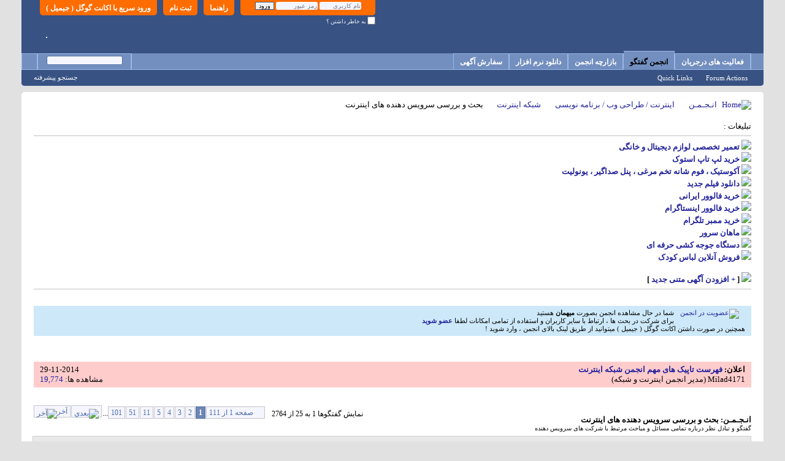

--- FILE ---
content_type: text/html; charset=utf-8
request_url: https://forum.p30world.com/forumdisplay.php?f=317&s=0410e18ce1a3c172fc1c74940cb8b3b3
body_size: 163996
content:
<!DOCTYPE html PUBLIC "-//W3C//DTD XHTML 1.0 Transitional//EN" "http://www.w3.org/TR/xhtml1/DTD/xhtml1-transitional.dtd">
<html xmlns="http://www.w3.org/1999/xhtml" dir="rtl" lang="fa" id="vbulletin_html">
<head>
	<meta http-equiv="Content-Type" content="text/html; charset=utf-8" />
<meta id="e_vb_meta_bburl" name="vb_meta_bburl" content="https://forum.p30world.com" />
<base href="https://forum.p30world.com/" /><!--[if IE]></base><![endif]-->
<meta name="generator" content="vBulletin 4.2.3" />
<meta http-equiv="X-UA-Compatible" content="IE=9" />

	<link rel="Shortcut Icon" href="favicon.ico" type="image/x-icon" />


		<meta name="keywords" content="بحث و بررسی سرويس دهنده های اينترنت, انجمن,تالار گفتگو,پرسش و پاسخ کامپیوتری,سوالات کامپیوتری,پاسخ به سوالات کامپیوتری,انجمن کامپیوتر,انجمن اینترنت,انجمن موبایل,انجمن نرم افزار,انجمن سخت افزار,انجمن علمی,انجمن موسیقی,انجمن فیلم" />
		<meta name="description" content="گفتگو و تبادل نظر درباره تمامی مسائل و مباحث مرتبط با شرکت های سرویس دهنده" />





<script type="text/javascript">
<!--
	if (typeof YAHOO === 'undefined') // Load ALL YUI Local
	{
		document.write('<script type="text/javascript" src="clientscript/yui/yuiloader-dom-event/yuiloader-dom-event.js?v=423"><\/script>');
		document.write('<script type="text/javascript" src="clientscript/yui/connection/connection-min.js?v=423"><\/script>');
		var yuipath = 'clientscript/yui';
		var yuicombopath = '';
		var remoteyui = false;
	}
	else	// Load Rest of YUI remotely (where possible)
	{
		var yuipath = 'clientscript/yui';
		var yuicombopath = '';
		var remoteyui = true;
		if (!yuicombopath)
		{
			document.write('<script type="text/javascript" src="clientscript/yui/connection/connection-min.js?v=423"><\/script>');
		}
	}
	var SESSIONURL = "s=7af5362b973b88fa60e592fa7c9bfc63&";
	var SECURITYTOKEN = "guest";
	var IMGDIR_MISC = "images/misc";
	var IMGDIR_BUTTON = "images/buttons";
	var vb_disable_ajax = parseInt("0", 10);
	var SIMPLEVERSION = "423";
	var BBURL = "https://forum.p30world.com";
	var LOGGEDIN = 0 > 0 ? true : false;
	var THIS_SCRIPT = "forumdisplay";
	var RELPATH = "forumdisplay.php?f=317";
	var PATHS = {
		forum : "",
		cms   : "",
		blog  : ""
	};
	var AJAXBASEURL = "https://forum.p30world.com/";
// -->
</script>
<script type="text/javascript" src="https://forum.p30world.com/clientscript/vbulletin-core.js?v=423"></script>

					
				
					<!-- OneAll.com / Social Login for vBulletin -->
					<script type="text/javascript">
					<!--
						var oal = document.createElement("script"); oal.type = "text/javascript"; oal.async = true;
						oal.src = "//forump30worldcom.api.oneall.com/socialize/library.js";
						var oas = document.getElementsByTagName("script")[0]; oas.parentNode.insertBefore(oal, oas);
					// -->
					</script>
				
			
		


	<link rel="alternate" type="application/rss+xml" title="P30World Forums - انجمن های تخصصی پی سی ورلد RSS Feed" href="https://forum.p30world.com/external.php?type=RSS2" />
	
		<link rel="alternate" type="application/rss+xml" title="P30World Forums - انجمن های تخصصی پی سی ورلد - بحث و بررسی سرويس دهنده های اينترنت - RSS Feed" href="https://forum.p30world.com/external.php?type=RSS2&amp;forumids=317" />
	



	<link rel="stylesheet" type="text/css" href="clientscript/vbulletin_css/style00005r/main-rollup.css?d=1768325601" />
        

	<!--[if lt IE 8]>
	<link rel="stylesheet" type="text/css" href="clientscript/vbulletin_css/style00005r/popupmenu-ie.css?d=1768325601" />
	<link rel="stylesheet" type="text/css" href="clientscript/vbulletin_css/style00005r/vbulletin-ie.css?d=1768325601" />
	<link rel="stylesheet" type="text/css" href="clientscript/vbulletin_css/style00005r/vbulletin-chrome-ie.css?d=1768325601" />
	<link rel="stylesheet" type="text/css" href="clientscript/vbulletin_css/style00005r/vbulletin-formcontrols-ie.css?d=1768325601" />
	<link rel="stylesheet" type="text/css" href="clientscript/vbulletin_css/style00005r/editor-ie.css?d=1768325601" />
	<![endif]-->

<!-- OneAll.com / Social Login for vBulletin -->
<link href="/oneallsociallogin/include/assets/css/frontend.css" rel="stylesheet" type="text/css" />

	<title>بحث و بررسی سرويس دهنده های اينترنت</title>
	
	<script type="text/javascript" src="clientscript/vbulletin_read_marker.js?v=423"></script>
	
	
		<link rel="stylesheet" type="text/css" href="clientscript/vbulletin_css/style00005r/forumdisplay-rollup.css?d=1768325601" />
	

	<!--[if lt IE 8]>
	<script type="text/javascript" src="clientscript/vbulletin-threadlist-ie.js?v=423"></script>
		<link rel="stylesheet" type="text/css" href="clientscript/vbulletin_css/style00005r/toolsmenu-ie.css?d=1768325601" />
	<link rel="stylesheet" type="text/css" href="clientscript/vbulletin_css/style00005r/forumbits-ie.css?d=1768325601" />
	<link rel="stylesheet" type="text/css" href="clientscript/vbulletin_css/style00005r/forumdisplay-ie.css?d=1768325601" />
	<link rel="stylesheet" type="text/css" href="clientscript/vbulletin_css/style00005r/threadlist-ie.css?d=1768325601" />
	<link rel="stylesheet" type="text/css" href="clientscript/vbulletin_css/style00005r/options-ie.css?d=1768325601" />
	<![endif]-->
	<link rel="stylesheet" type="text/css" href="clientscript/vbulletin_css/style00005r/additional.css?d=1768325601" />

<link rel="stylesheet" type="text/css" href="css.php?styleid=5&amp;langid=2&amp;d=1768325601&amp;sheet=additional.css" />
</head>

<body>

<div class="a"></div>


<script type="text/javascript">
<!--
    var adblock = true;
//-->
</script>
<script type="text/javascript" src="adframe.js"></script>
<script type="text/javascript">
<!--
    if(adblock) {
        var allElements = document.getElementsByTagName('div');
        for (var i = 0; i < allElements.length; i++) {
            if (allElements[i].className == 'a') {
                allElements[i].innerHTML = '<div class=\"blocked\"><b>شما از نرم افزار ضد تبلیغات استفاده میکنید . این در حالیست که خدمات این وب سایت رایگان بوده و کلیه هزینه های آن از طریق پذیرش و نمایش آگهی های تبلیغاتی تامین میگردد . لطفا نرم افزار ادز بلاک را غیر فعال کنید . با سپاس</b><\/div><div style=\"display: none;\"><a href=\"http:\/\/www.histats.com\/viewstats\/?SID=2043076&f=2\" alt=\"free invisible hit counter\" target=\"_blank\" ><div id=\"histatsC\"><img border=\"0\" src=\"http:\/\/s4is.histats.com\/8003.gif?2043076&103\"><\/div><\/a><\/div>';
            }
        }
    }

//-->
</script>





<!-- Start Alexa Certify Javascript -->
<script type="text/javascript">
_atrk_opts = { atrk_acct:"Ir/vr1kx0820/9", domain:"p30world.com",dynamic: true};
(function() { var as = document.createElement('script'); as.type = 'text/javascript'; as.async = true; as.src = "https://certify-js.alexametrics.com/atrk.js"; var s = document.getElementsByTagName('script')[0];s.parentNode.insertBefore(as, s); })();
</script>
<noscript><img src="https://certify.alexametrics.com/atrk.gif?account=Ir/vr1kx0820/9" style="display:none" height="1" width="1" alt="" /></noscript>
<!-- End Alexa Certify Javascript -->





<div class="above_body"> <!-- closing tag is in template navbar -->
<div id="header" class="floatcontainer doc_header">
	<div><a name="top" href="index.php?s=7af5362b973b88fa60e592fa7c9bfc63" class="logo-image"><img src="/images/1M-Users/Logo-VB08.png" alt="" /></a></div>
	<div id="toplinks" class="toplinks">



		
			<ul class="nouser">
					
				
					
						<li>
							<a class="oneall_social_login_top_links" id="oneall_social_login_126032">
								ورود سریع با اکانت گوگل ( جیمیل )
							</a>					
							<script type="text/javascript">
							<!--
								var _oneall = _oneall || [];
								_oneall.push(
									['social_login', 'set_providers', ['google']],		
									['social_login', 'set_callback_uri', 'https://forum.p30world.com/oneallsociallogin/callback.php?origin=' + encodeURIComponent (window.location.href)],	
									['social_login', 'attach_onclick_popup_ui', 'oneall_social_login_126032']
								);
							// -->
							</script>													
						</li>		
					
				
			
		
			
				<li><a href="newuser.php?s=7af5362b973b88fa60e592fa7c9bfc63" rel="nofollow">ثبت نام</a></li>
			
				<li><a rel="nofollow" rel="help" href="faq.php?s=7af5362b973b88fa60e592fa7c9bfc63">راهنما</a></li>
				<li>
			<script type="text/javascript" src="clientscript/vbulletin_md5.js?v=423"></script>
			<form id="navbar_loginform" action="login.php?s=7af5362b973b88fa60e592fa7c9bfc63&amp;do=login" method="post" onsubmit="md5hash(vb_login_password, vb_login_md5password, vb_login_md5password_utf, 0)">
				<fieldset id="logindetails" class="logindetails">
					<div>
						<div>
					<input type="text" class="textbox default-value" name="vb_login_username" id="navbar_username" size="10" accesskey="u" tabindex="101" value="نام کاربری" />
					<input type="password" class="textbox" tabindex="102" name="vb_login_password" id="navbar_password" size="10" />
					<input type="text" class="textbox default-value" tabindex="102" name="vb_login_password_hint" id="navbar_password_hint" size="10" value="رمز عبور" style="display:none;" />
					<input type="submit" class="loginbutton" tabindex="104" value="ورود" title="نام کاربري و کلمه رمز خود را وارد کنيد و يا بر روي 'ثبت نام' براي ثبت نام در انجمن  کليک کنيد." accesskey="s" />
						</div>
					</div>
				</fieldset>
				<div id="remember" class="remember">
					<label for="cb_cookieuser_navbar"><input type="checkbox" name="cookieuser" value="1" id="cb_cookieuser_navbar" class="cb_cookieuser_navbar" accesskey="c" tabindex="103" /> به خاطر داشتن ؟</label>
				</div>

				<input type="hidden" name="s" value="7af5362b973b88fa60e592fa7c9bfc63" />
				<input type="hidden" name="securitytoken" value="guest" />
				<input type="hidden" name="do" value="login" />
				<input type="hidden" name="vb_login_md5password" />
				<input type="hidden" name="vb_login_md5password_utf" />
			</form>
			<script type="text/javascript">
			YAHOO.util.Dom.setStyle('navbar_password_hint', "display", "inline");
			YAHOO.util.Dom.setStyle('navbar_password', "display", "none");
			vB_XHTML_Ready.subscribe(function()
			{
			//
				YAHOO.util.Event.on('navbar_username', "focus", navbar_username_focus);
				YAHOO.util.Event.on('navbar_username', "blur", navbar_username_blur);
				YAHOO.util.Event.on('navbar_password_hint', "focus", navbar_password_hint);
				YAHOO.util.Event.on('navbar_password', "blur", navbar_password);
			});
			
			function navbar_username_focus(e)
			{
			//
				var textbox = YAHOO.util.Event.getTarget(e);
				if (textbox.value == 'نام کاربری')
				{
				//
					textbox.value='';
					textbox.style.color='#000000';
				}
			}

			function navbar_username_blur(e)
			{
			//
				var textbox = YAHOO.util.Event.getTarget(e);
				if (textbox.value == '')
				{
				//
					textbox.value='نام کاربری';
					textbox.style.color='#777777';
				}
			}
			
			function navbar_password_hint(e)
			{
			//
				var textbox = YAHOO.util.Event.getTarget(e);
				
				YAHOO.util.Dom.setStyle('navbar_password_hint', "display", "none");
				YAHOO.util.Dom.setStyle('navbar_password', "display", "inline");
				YAHOO.util.Dom.get('navbar_password').focus();
			}

			function navbar_password(e)
			{
			//
				var textbox = YAHOO.util.Event.getTarget(e);
				
				if (textbox.value == '')
				{
					YAHOO.util.Dom.setStyle('navbar_password_hint', "display", "inline");
					YAHOO.util.Dom.setStyle('navbar_password', "display", "none");
				}
			}
			</script>
				</li>
				
			</ul>
		
	</div>
	<div class="ad_global_header">



<div style="float: left; margin: 0; padding-left: 40px; padding-top: 60px; padding-bottom:15px">


		
		

<div style="border: 1px solid #F5F5FF; background-color:#F5F5FF">







</div>


</div>


	</div>
	<hr />
</div>

<div id="navbar" class="navbar">
	<ul id="navtabs" class="navtabs floatcontainer">
		
		
	
		<li  id="vbtab_whatsnew">
			<a class="navtab" href="activity.php?s=7af5362b973b88fa60e592fa7c9bfc63">فعالیت های درجریان</a>
		</li>
		
		

	
		<li class="selected" id="vbtab_forum">
			<a class="navtab" href="index.php?s=7af5362b973b88fa60e592fa7c9bfc63">انجمن گفتگو</a>
		</li>
		
		
			<ul class="floatcontainer">
				
					
						<li class="popupmenu" id="vbmenu_actions">
							<a href="javascript://" class="popupctrl">Forum Actions</a>
							<ul class="popupbody popuphover">
								
									<li id="vbalink_mfr"><a href="forumdisplay.php?s=7af5362b973b88fa60e592fa7c9bfc63&amp;do=markread&amp;markreadhash=guest">Mark Forums Read</a></li>
								
							</ul>
						</li>
					
				
					
						<li class="popupmenu" id="vbmenu_qlinks">
							<a href="javascript://" class="popupctrl">Quick Links</a>
							<ul class="popupbody popuphover">
								
									<li id="vbqlink_leaders"><a href="showgroups.php?s=7af5362b973b88fa60e592fa7c9bfc63">View Site Leaders</a></li>
								
									<li id="vbflink_calendar"><a href="calendar.php?s=7af5362b973b88fa60e592fa7c9bfc63">Calendar</a></li>
								
									<li id="link_ndg2_932"><a target="_blank" href="http://forum.p30world.com/awards.php">مــدال‌ها</a></li>
								
							</ul>
						</li>
					
				
					
						
					
				
			</ul>
		

	
		<li  id="tab_ode0_193">
			<a class="navtab" href="https://forum.p30world.com/forumdisplay.php?f=546&tabid=45">بازارچه انجمن</a>
		</li>
		
		

	
		<li  id="tab_ode0_347">
			<a target="_blank" class="navtab" href="https://www.p30world.com">دانلود نرم افزار</a>
		</li>
		
		

	
		<li  id="tab_ode0_443">
			<a target="_blank" class="navtab" href="http://ads.p30world.com">سفارش آگهی</a>
		</li>
		
		

		
	</ul>
	
		<div id="globalsearch" class="globalsearch">
			<form action="search.php?s=7af5362b973b88fa60e592fa7c9bfc63&amp;do=process" method="post" id="navbar_search" class="navbar_search">
				
				<input type="hidden" name="securitytoken" value="guest" />
				<input type="hidden" name="do" value="process" />
				<span class="textboxcontainer"><span><input type="text" value="" name="query" class="textbox" tabindex="99"/></span></span>
				<span class="buttoncontainer"><span><input type="image" class="searchbutton" src="images/buttons/search_rtl.png" name="submit" onclick="document.getElementById('navbar_search').submit;" tabindex="100"/></span></span>
			</form>
			<ul class="navbar_advanced_search">
				<li><a href="search.php?s=7af5362b973b88fa60e592fa7c9bfc63" accesskey="4">جستجو پيشرفته</a></li>
				
			</ul>
		</div>
	
</div>
</div><!-- closing div for above_body -->

<div class="body_wrapper">
<div id="breadcrumb" class="breadcrumb">
	<ul class="floatcontainer">
		<li class="navbithome"><a href="index.php?s=7af5362b973b88fa60e592fa7c9bfc63" accesskey="1"><img src="images/misc/navbit-home.png" alt="Home" /></a></li>
		
	<li class="navbit"><a href="index.php?s=7af5362b973b88fa60e592fa7c9bfc63">انـجـمـن</a></li>

	<li class="navbit"><a href="forumdisplay.php?f=124&amp;s=7af5362b973b88fa60e592fa7c9bfc63">اینترنت / طراحی وب / برنامه نویسی</a></li>

	<li class="navbit"><a href="forumdisplay.php?f=20&amp;s=7af5362b973b88fa60e592fa7c9bfc63">شبکه اینترنت</a></li>

		
	<li class="navbit lastnavbit"><span>بحث و بررسی سرويس دهنده های اينترنت</span></li>

	</ul>
	<hr />
</div>


<div id="ad_global_below_navbar"><br>
تبلیغات :
<hr color="#C0C0C0" size="1">


<b>


<img src="https://forum.p30world.com/images/rtl1.gif">
<a href="https://digitamir.com/" target="_blank">تعمیر تخصصی لوازم دیجیتال و خانگی
</a>
   	 <br>



<img src="https://forum.p30world.com/images/rtl1.gif">
<a href="https://lenoxio.com/category/used-laptop" target="_blank">خرید لپ تاپ استوک
</a>
   	 <br>


<img src="https://forum.p30world.com/images/rtl1.gif">
<a href="https://partfoam.com/" target="_blank">آکوستیک ، فوم شانه تخم مرغی ، پنل صداگیر ، یونولیت
</a>
   	 <br>



<img src="https://forum.p30world.com/images/rtl1.gif">
<a href="https://www.doostihaa.com/topics/dl-film/subbed" target="_blank">دانلود فیلم جدید</a>
   	 <br>


<img src="https://forum.p30world.com/images/rtl1.gif">
<a href="https://www.digi-members.com/buy-iranian-followers/" target="_blank">خرید فالوور ایرانی</a>
   	 <br>


<img src="https://forum.p30world.com/images/rtl1.gif">
<a href="https://www.digi-follower.com/" target="_blank" >خرید فالوور اینستاگرام </a>
   	 <br>


<img src="https://forum.p30world.com/images/rtl1.gif">
<a href="https://www.digi-follower.com/buy-telegram-members/" target="_blank" >خرید ممبر تلگرام </a>
   	 <br>









<img src="https://forum.p30world.com/images/rtl1.gif">
<a href="https://mahanserver.net/" target="_blank">ماهان سرور
</a>
   	 <br>





<img src="https://forum.p30world.com/images/rtl1.gif">
	<a target="_blank" href="http://chicken-device.ir/product/automatic-12-egg-incubator-pro/">دستگاه جوجه کشی حرفه ای</a>
   	 <br>



<img src="https://forum.p30world.com/images/rtl1.gif">
<a href="https://www.instagram.com/nilan.baby.shop/" target="_blank">فروش آنلاین لباس کودک</a>
   	 <br>




















   	 <br>

<img src="https://forum.p30world.com/images/rtl1.gif">
[ <a href="https://www.p30world.com/%D8%AA%D8%A8%D9%84%DB%8C%D8%BA%D8%A7%D8%AA-%D9%85%D8%AA%D9%86%DB%8C-%D8%A8%DA%A9-%D9%84%DB%8C%D9%86%DA%A9/">+ افزودن آگهی متنی جدید</a> ]


</b>


<hr color="#C0C0C0" size="1">

<br></div>


	<form action="profile.php?do=dismissnotice" method="post" id="notices" class="notices">
		<input type="hidden" name="do" value="dismissnotice" />
		<input type="hidden" name="s" value="s=7af5362b973b88fa60e592fa7c9bfc63&amp;" />
		<input type="hidden" name="securitytoken" value="guest" />
		<input type="hidden" id="dismiss_notice_hidden" name="dismiss_noticeid" value="" />
		<input type="hidden" name="url" value="" />
		<ol>
			<li class="restore" id="navbar_notice_5">
	
	<a href="newuser.php" rel="nofollow">
<img alt="عضویت در انجمن" src="/images/register.png" align="right" hspace="10px"></a> شما در حال مشاهده انجمن بصورت <b> میهمان </b> 
هستید <br>
برای شرکت در بحث ها ، ارتباط با سایر کاربران و استفاده از تمامی امکانات
لطفا <b> <a href="newuser.php" rel="nofollow">عضو شوید</a></b>&nbsp; <br>
همچنین در صورت داشتن اکانت گوگل ( جیمیل ) میتوانید از طریق لینک بالای انجمن ، وارد شوید !
</li>
		</ol>
	</form>


<br>
 
<br>



<ol id="announcements" class="announcements">
					<li class="announcerow">
					<div class="announcement">
						<dl>
							<dt>اعلان:</dt>
							<dd>
								<a href="announcement.php?s=7af5362b973b88fa60e592fa7c9bfc63&amp;f=317&amp;a=436">فهرست تاپیک های مهم انجمن شبکه اینترنت</a>
							</dd>
						</dl>
						<a rel="nofollow" class="username understate" href="member.php?u=447616&amp;s=7af5362b973b88fa60e592fa7c9bfc63">Milad4171</a> <span class="usertitle understate">(مدیر انجمن اینترنت و شبکه)</span>
					</div>
					<div class="announceinfo">
						<div class="date">29-11-2014 <span class="time"></span></div>
						<dl>
							<dt>مشاهده ها:</dt>
							<dd>
								<a rel="nofollow" href="announcement.php?s=7af5362b973b88fa60e592fa7c9bfc63&amp;f=317&amp;a=436">
									19,774
								</a>
							</dd>
						</dl>
					</div>
				</li>
</ol>


<div id="above_threadlist" class="above_threadlist">

	
	<div class="threadpagenav">
		<form action="forumdisplay.php?f=317&amp;page=101&amp;s=7af5362b973b88fa60e592fa7c9bfc63" method="get" class="pagination popupmenu nohovermenu">
<input type="hidden" name="f" value="317" /><input type="hidden" name="s" value="7af5362b973b88fa60e592fa7c9bfc63" />
	
		<span><a href="javascript://" class="popupctrl">صفحه 1 از 111</a></span>
		
		
		
		<span class="selected"><a href="javascript://" title="نمايش نتايج 1 به 25 از 2,764">1</a></span><span><a href="forumdisplay.php?f=317&amp;page=2&amp;s=7af5362b973b88fa60e592fa7c9bfc63" title="نمايش نتايج 26 به 50 از  2,764">2</a></span><span><a href="forumdisplay.php?f=317&amp;page=3&amp;s=7af5362b973b88fa60e592fa7c9bfc63" title="نمايش نتايج 51 به 75 از  2,764">3</a></span><span><a href="forumdisplay.php?f=317&amp;page=4&amp;s=7af5362b973b88fa60e592fa7c9bfc63" title="نمايش نتايج 76 به 100 از  2,764">4</a></span><span><a href="forumdisplay.php?f=317&amp;page=5&amp;s=7af5362b973b88fa60e592fa7c9bfc63" title="نمايش نتايج 101 به 125 از  2,764">5</a></span><span><a href="forumdisplay.php?f=317&amp;page=11&amp;s=7af5362b973b88fa60e592fa7c9bfc63" title="نمايش نتايج 251 به 275 از  2,764"><!--+10-->11</a></span><span><a href="forumdisplay.php?f=317&amp;page=51&amp;s=7af5362b973b88fa60e592fa7c9bfc63" title="نمايش نتايج 1,251 به 1,275 از  2,764"><!--+50-->51</a></span><span><a href="forumdisplay.php?f=317&amp;page=101&amp;s=7af5362b973b88fa60e592fa7c9bfc63" title="نمايش نتايج 2,501 به 2,525 از  2,764"><!--+100-->101</a></span>
		
		<span class="separator">...</span>
		
		
		<span class="prev_next"><a rel="next" href="forumdisplay.php?f=317&amp;page=2&amp;s=7af5362b973b88fa60e592fa7c9bfc63" title="صفحه بعد - نتايج 26 به 50 از2,764"><img src="images/pagination/next-left.png" alt="بعدي" /></a></span>
		
		
		<span class="first_last"><a href="forumdisplay.php?f=317&amp;page=111&amp;s=7af5362b973b88fa60e592fa7c9bfc63" title="آخرين صفحه - نتايج 2,751 به 2,764 از2,764">آخر<img src="images/pagination/last-left.png" alt="آخر" /></a></span>
		
	
	<ul class="popupbody popuphover">
		<li class="formsubmit jumptopage"><label>Jump to page: <input type="text" name="page" size="4" /></label> <input type="submit" class="button" value="برو " /></li>
	</ul>
</form>
		<div id="threadpagestats" class="threadpagestats">نمايش گفتگوها 1 به 25 از 2764</div>
	</div>
	
</div>
<div id="pagetitle" class="pagetitle">
	<h1>انـجـمـن: <span class="forumtitle">بحث و بررسی سرويس دهنده های اينترنت</span></h1>
	<p class="description">گفتگو و تبادل نظر درباره تمامی مسائل و مباحث مرتبط با شرکت های سرویس دهنده</p>
</div>

	
	<div id="above_threadlist_controls" class="above_threadlist_controls toolsmenu">
		<div>
		<ul class="popupgroup forumdisplaypopups" id="forumdisplaypopups">
			<li class="popupmenu nohovermenu" id="forumtools">
				<h6><a href="javascript://" class="popupctrl" rel="nofollow">تنظيمات انجمن</a></h6>
				<ul class="popupbody popuphover">
					
						<li>
							<a href="forumdisplay.php?s=7af5362b973b88fa60e592fa7c9bfc63&amp;do=markread&amp;f=317&amp;markreadhash=guest" rel="nofollow" onclick="return mark_forum_and_threads_read(317);">
								علامت گذاري به صورت خوانده شده
							</a>
						</li>
						
					<li><a href="forumdisplay.php?f=20&amp;s=7af5362b973b88fa60e592fa7c9bfc63" rel="nofollow">مشاهده تالار</a></li>
				</ul>
			</li>
                        
			<li class="popupmenu nohovermenu forumsearch menusearch" id="forumsearch">
				<h6><a href="javascript://" class="popupctrl" rel="nofollow">جستجو تالار</a></h6>
				<form action="search.php?do=process" method="get">
				<ul class="popupbody popuphover">
					<li>
						<input type="text" class="searchbox" name="q" value="Search..." />
						<input type="submit" class="button" value="جستجو" />
					</li>
					<li class="formsubmit" id="popupsearch">
						<div class="submitoptions">
							<label><input type="radio" name="showposts" value="0" checked="checked" /> نمايش گفتگو ها</label>
							<label><input type="radio" name="showposts" value="1" /> نتايج براساس پست ها</label>
						</div>
						<div class="advancedsearchlink"><a href="search.php?s=7af5362b973b88fa60e592fa7c9bfc63&amp;search_type=1&amp;contenttype=vBForum_Post&amp;forumchoice[]=317" rel="nofollow">جستجو پيشرفته</a></div>

					</li>
				</ul>
				<input type="hidden" name="s" value="7af5362b973b88fa60e592fa7c9bfc63" />
				<input type="hidden" name="securitytoken" value="guest" />
				<input type="hidden" name="do" value="process" />
				<input type="hidden" name="contenttype" value="vBForum_Post" />
				<input type="hidden" name="forumchoice[]" value="317" />
				<input type="hidden" name="childforums" value="1" />
				<input type="hidden" name="exactname" value="1" />
				</form>
			</li>
			



		</ul>
			
		</div>
	</div>
	




<div id="forumbits" class="forumbits">
	<div class="forumhead">
		<h2>
			<span class="forumtitle">زيرمجموعه</span>
			<span class="forumthreadpost">تاپیک ها / پست ها&nbsp;</span>
			<span class="forumlastpost">آخرين پست</span>
		</h2>
	</div>
	<ol>
		<li id="forum620" class="forumbit_post link L1">

<div class="forumbit_post L2">
	<div class="forumrow">
		<div class="foruminfo">
			<img src="images/statusicon/forum_link-48.png" class="forumicon" id="forum_statusicon_620" alt="" />
			<div class="forumdata">
				<div class="datacontainer">
					<div class="titleline">
						<h2 class="forumtitle"><a href="forumdisplay.php?f=620&amp;s=7af5362b973b88fa60e592fa7c9bfc63">مودم و تجهیزات شبکه</a></h2>
						
					</div>
					<p class="forumdescription">مباحث سخت افزاری مرتبط با اینترنت و شبکه</p>
					
					
				</div>
			</div>
		</div>
		
	</div>
	
</div>
</li>
	</ol>
</div>





<div id="threadlist" class="threadlist">
	<form id="thread_inlinemod_form" action="inlinemod.php?forumid=317" method="post">
		<h2 class="hidden">گفتگوها در تالار</h2>

		<div>
			<div class="threadlisthead table">
				<div>
				<span class="threadinfo">
					<span class="threadtitle">
						<a href="forumdisplay.php?f=317&amp;s=7af5362b973b88fa60e592fa7c9bfc63&amp;sort=title&amp;order=asc" rel="nofollow">عنوان</a> /
						<a href="forumdisplay.php?f=317&amp;s=7af5362b973b88fa60e592fa7c9bfc63&amp;sort=postusername&amp;order=asc" rel="nofollow">شروع کننده تاپيک</a>
					</span>
				</span>
				

					<span class="threadstats td"><a href="forumdisplay.php?f=317&amp;s=7af5362b973b88fa60e592fa7c9bfc63&amp;sort=replycount&amp;order=desc" rel="nofollow">جواب ها </a> / <a href="forumdisplay.php?f=317&amp;s=7af5362b973b88fa60e592fa7c9bfc63&amp;sort=views&amp;order=desc" rel="nofollow">مشاهده ها</a></span>
					<span class="threadlastpost td"><a href="forumdisplay.php?f=317&amp;s=7af5362b973b88fa60e592fa7c9bfc63&amp;sort=lastpost&amp;order=asc" rel="nofollow">Last Post By<img class="sortarrow" src="images/buttons/sortarrow-asc.png" alt="ترتيب بندي از نوع وارونه" border="0" /></a></span>
					
				
				</div>
			</div>

			
				<ol id="stickies" class="stickies">
					<li class="threadbit hot" id="thread_684230">
	<div class="rating5 sticky">
		<div class="threadinfo" title="با سلام  
 
با کمک دیگر دوستان این تاپیک را  ایجاد کردیم تا کاربران عزیز در محیطی مشخص در ارتباط با خرید بهترین و مناسب ترین سرویس دهنده اینترنت با توجه به محل  سکونت (استان ، شهر و منطقه یا محله ) در بین سرویس های موجود ، با هم به بحث و بررسی بپردازند. 
 
به دلیل  فضای خاص تاپیک ، از کاربران عزیز...">
			<!--  status icon block -->
			<a class="threadstatus" rel="vB::AJAX" ></a>

			<!-- title / author block -->
			<div class="inner">
				<h3 class="threadtitle">
                    	

                    
                            <img src="images/icons/icon1.png" alt="" border="0" />
                    

					
					 	<img src="images/misc/sticky.gif" alt="تاپيک پيوست شده" />
					
                                        
 					
						<span id="thread_prefix_684230" class="prefix understate">
							
							مهم :
							
							[جامع]
						</span>
					
                	<a class="title" href="showthread.php?t=684230&amp;s=7af5362b973b88fa60e592fa7c9bfc63" id="thread_title_684230">||| راهنمایی و مشاوره خرید مناسبترین سرویس دهنده اینترنت |||</a>
				</h3>

				<div class="threadmeta">				
					<div class="author">
												
						
							شروع شده توسط <a href="member.php?u=447616&amp;s=7af5362b973b88fa60e592fa7c9bfc63" class="username understate" title="Started by Milad4171 on 12-12-2014 00:30">Milad4171</a>
						
						
						
							<dl class="pagination" id="pagination_threadbit_684230">
								<dt class="label">116 صفحه ها <span class="separator">&bull;</span></dt>
								<dd>
									 <span><a href="showthread.php?t=684230&amp;s=7af5362b973b88fa60e592fa7c9bfc63">1</a></span> <span><a href="showthread.php?t=684230&amp;page=2&amp;s=7af5362b973b88fa60e592fa7c9bfc63">2</a></span> <span><a href="showthread.php?t=684230&amp;page=3&amp;s=7af5362b973b88fa60e592fa7c9bfc63">3</a></span> <span><a href="showthread.php?t=684230&amp;page=4&amp;s=7af5362b973b88fa60e592fa7c9bfc63">4</a></span> <span><a href="showthread.php?t=684230&amp;page=5&amp;s=7af5362b973b88fa60e592fa7c9bfc63">5</a></span>
									 <span class="separator">...</span> <span><a href="showthread.php?t=684230&amp;page=116&amp;s=7af5362b973b88fa60e592fa7c9bfc63">116</a></span>
								</dd>
							</dl>
						
						<!-- iconinfo -->
						<div class="threaddetails td">
							<div class="threaddetailicons">
								
									<img src="images/misc/tag.png" alt="اشتراک اینترنت, internet, isp, بهترین سرویس دهنده, راهنمای خرید سرویس دهنده, مشاوره خرید اینترنت پرسرعت" />
								
								
								
								
								
								
							</div>
						</div>
					</div>
					
				</div>

			</div>
		</div>
		
		<!-- threadstats -->
		
		<ul class="threadstats td alt" title="">
			
				<li>جواب ها : <a href="misc.php?do=whoposted&amp;t=684230" onclick="who(684230); return false;" class="understate">1,156</a></li>
				<li>مشاهده ها: 563,518</li>
			
			<li class="hidden">رتبه5 / 5</li>
		</ul>
							
		<!-- lastpost -->
		<dl class="threadlastpost td">
		
			<dt class="lastpostby hidden">Last Post By</dt>
			<dd><div class="popupmenu memberaction">
	<a rel="nofollow" class="username offline popupctrl" href="member.php?u=669077&amp;s=7af5362b973b88fa60e592fa7c9bfc63" title="Homayun Khan is offline"><strong>Homayun Khan</strong></a>
	<ul class="popupbody popuphover memberaction_body">
		<li class="left">
			<a href="member.php?u=669077&amp;s=7af5362b973b88fa60e592fa7c9bfc63" class="siteicon_profile" rel="nofollow">
				مشاهده مشخصات
			</a>
		</li>
		
		<li class="right">
			<a href="search.php?s=7af5362b973b88fa60e592fa7c9bfc63&amp;do=finduser&amp;userid=669077&amp;contenttype=vBForum_Post&amp;showposts=1" class="siteicon_forum" rel="nofollow">
				آخرین ارسالی ها
			</a>
		</li>
		
		
		
		
		
		
		
		

		

		
		
	</ul>
</div></dd>
			<dd>26-10-2025, <span class="time">12:02</span>
			<a href="showthread.php?t=684230&amp;s=7af5362b973b88fa60e592fa7c9bfc63&amp;p=9206636#post9206636" class="lastpostdate understate" title="به آخرين تاپيک برويد"><img src="images/buttons/lastpost-left.png" alt="به آخرين تاپيک برويد" /></a>
			</dd>
		
		</dl>

		
		
		
		
	</div>
</li><li class="threadbit hot" id="thread_697562">
	<div class="rating5 sticky">
		<div class="threadinfo" title="با سلام خدمت تمامی کاربران انجمن P30world 
با توجه به آرشیو شدن تاپیک قبلی اسپید تست ، تاپیکی جدید با قوانین به روز تر ایجاد شده است. 
 
تاپیک قبلی 
تست های گرفته شده از Speedtest و Pingtest (پست اول مطالعه شود) 
 
 
 
 
قوانین تاپیک:">
			<!--  status icon block -->
			<a class="threadstatus" rel="vB::AJAX" ></a>

			<!-- title / author block -->
			<div class="inner">
				<h3 class="threadtitle">
                    	

                    
                            <img src="images/icons/icon1.png" alt="" border="0" />
                    

					
					 	<img src="images/misc/sticky.gif" alt="تاپيک پيوست شده" />
					
                                        
 					
						<span id="thread_prefix_697562" class="prefix understate">
							
							مهم :
							
							[جامع]
						</span>
					
                	<a class="title" href="showthread.php?t=697562&amp;s=7af5362b973b88fa60e592fa7c9bfc63" id="thread_title_697562">تست سرعت اینترنت سرویس دهنده های ADSL , Wimax  و ...</a>
				</h3>

				<div class="threadmeta">				
					<div class="author">
												
						
							شروع شده توسط <a href="member.php?u=1000089&amp;s=7af5362b973b88fa60e592fa7c9bfc63" class="username understate" title="Started by Armin.Computer on 23-05-2015 22:52">Armin.Computer</a>
						
						
						
							<dl class="pagination" id="pagination_threadbit_697562">
								<dt class="label">124 صفحه ها <span class="separator">&bull;</span></dt>
								<dd>
									 <span><a href="showthread.php?t=697562&amp;s=7af5362b973b88fa60e592fa7c9bfc63">1</a></span> <span><a href="showthread.php?t=697562&amp;page=2&amp;s=7af5362b973b88fa60e592fa7c9bfc63">2</a></span> <span><a href="showthread.php?t=697562&amp;page=3&amp;s=7af5362b973b88fa60e592fa7c9bfc63">3</a></span> <span><a href="showthread.php?t=697562&amp;page=4&amp;s=7af5362b973b88fa60e592fa7c9bfc63">4</a></span> <span><a href="showthread.php?t=697562&amp;page=5&amp;s=7af5362b973b88fa60e592fa7c9bfc63">5</a></span>
									 <span class="separator">...</span> <span><a href="showthread.php?t=697562&amp;page=124&amp;s=7af5362b973b88fa60e592fa7c9bfc63">124</a></span>
								</dd>
							</dl>
						
						<!-- iconinfo -->
						<div class="threaddetails td">
							<div class="threaddetailicons">
								
								
								
								
								
								
							</div>
						</div>
					</div>
					
				</div>

			</div>
		</div>
		
		<!-- threadstats -->
		
		<ul class="threadstats td alt" title="">
			
				<li>جواب ها : <a href="misc.php?do=whoposted&amp;t=697562" onclick="who(697562); return false;" class="understate">1,236</a></li>
				<li>مشاهده ها: 621,101</li>
			
			<li class="hidden">رتبه5 / 5</li>
		</ul>
							
		<!-- lastpost -->
		<dl class="threadlastpost td">
		
			<dt class="lastpostby hidden">Last Post By</dt>
			<dd><div class="popupmenu memberaction">
	<a rel="nofollow" class="username offline popupctrl" href="member.php?u=1064877&amp;s=7af5362b973b88fa60e592fa7c9bfc63" title="epaaeiz is offline"><strong>epaaeiz</strong></a>
	<ul class="popupbody popuphover memberaction_body">
		<li class="left">
			<a href="member.php?u=1064877&amp;s=7af5362b973b88fa60e592fa7c9bfc63" class="siteicon_profile" rel="nofollow">
				مشاهده مشخصات
			</a>
		</li>
		
		<li class="right">
			<a href="search.php?s=7af5362b973b88fa60e592fa7c9bfc63&amp;do=finduser&amp;userid=1064877&amp;contenttype=vBForum_Post&amp;showposts=1" class="siteicon_forum" rel="nofollow">
				آخرین ارسالی ها
			</a>
		</li>
		
		
		
		
		
		
		
		

		

		
		
	</ul>
</div></dd>
			<dd>25-10-2025, <span class="time">19:31</span>
			<a href="showthread.php?t=697562&amp;s=7af5362b973b88fa60e592fa7c9bfc63&amp;p=9206625#post9206625" class="lastpostdate understate" title="به آخرين تاپيک برويد"><img src="images/buttons/lastpost-left.png" alt="به آخرين تاپيک برويد" /></a>
			</dd>
		
		</dl>

		
		
		
		
	</div>
</li><li class="threadbit hot" id="thread_728339">
	<div class="rating5 sticky">
		<div class="threadinfo" title="سلام کاربران عزیز . 
 
لطفا  تمامی تست سرعت ها مربوط به اپراتورهای مبایل و به طور کلی 3G/4G را در این تاپیک دنبال کنید.  
 
 
در نظر داشته باشید ارسال تست سرعت باید همراه با مشخصات زمانی و مکانی باشه در غیر اینصورت پست شما پاک میشه. 
 
این قوانین برای خود شماست پس رعایت کنید. 
 
در همین تاپیک...">
			<!--  status icon block -->
			<a class="threadstatus" rel="vB::AJAX" ></a>

			<!-- title / author block -->
			<div class="inner">
				<h3 class="threadtitle">
                    	

                    
                            <img src="images/icons/icon1.png" alt="" border="0" />
                    

					
					 	<img src="images/misc/sticky.gif" alt="تاپيک پيوست شده" />
					
                                        
 					
						<span id="thread_prefix_728339" class="prefix understate">
							
							مهم :
							
							
						</span>
					
                	<a class="title" href="showthread.php?t=728339&amp;s=7af5362b973b88fa60e592fa7c9bfc63" id="thread_title_728339">تست سرعت اینترنت سرویس دهنده های 3G/4G اپراتور ها</a>
				</h3>

				<div class="threadmeta">				
					<div class="author">
												
						
							شروع شده توسط <a href="member.php?u=447616&amp;s=7af5362b973b88fa60e592fa7c9bfc63" class="username understate" title="Started by Milad4171 on 12-03-2017 00:13">Milad4171</a>
						
						
						
							<dl class="pagination" id="pagination_threadbit_728339">
								<dt class="label">211 صفحه ها <span class="separator">&bull;</span></dt>
								<dd>
									 <span><a href="showthread.php?t=728339&amp;s=7af5362b973b88fa60e592fa7c9bfc63">1</a></span> <span><a href="showthread.php?t=728339&amp;page=2&amp;s=7af5362b973b88fa60e592fa7c9bfc63">2</a></span> <span><a href="showthread.php?t=728339&amp;page=3&amp;s=7af5362b973b88fa60e592fa7c9bfc63">3</a></span> <span><a href="showthread.php?t=728339&amp;page=4&amp;s=7af5362b973b88fa60e592fa7c9bfc63">4</a></span> <span><a href="showthread.php?t=728339&amp;page=5&amp;s=7af5362b973b88fa60e592fa7c9bfc63">5</a></span>
									 <span class="separator">...</span> <span><a href="showthread.php?t=728339&amp;page=211&amp;s=7af5362b973b88fa60e592fa7c9bfc63">211</a></span>
								</dd>
							</dl>
						
						<!-- iconinfo -->
						<div class="threaddetails td">
							<div class="threaddetailicons">
								
								
								
								
								
								
							</div>
						</div>
					</div>
					
				</div>

			</div>
		</div>
		
		<!-- threadstats -->
		
		<ul class="threadstats td alt" title="">
			
				<li>جواب ها : <a href="misc.php?do=whoposted&amp;t=728339" onclick="who(728339); return false;" class="understate">2,103</a></li>
				<li>مشاهده ها: 767,950</li>
			
			<li class="hidden">رتبه5 / 5</li>
		</ul>
							
		<!-- lastpost -->
		<dl class="threadlastpost td">
		
			<dt class="lastpostby hidden">Last Post By</dt>
			<dd><div class="popupmenu memberaction">
	<a rel="nofollow" class="username offline popupctrl" href="member.php?u=1064877&amp;s=7af5362b973b88fa60e592fa7c9bfc63" title="epaaeiz is offline"><strong>epaaeiz</strong></a>
	<ul class="popupbody popuphover memberaction_body">
		<li class="left">
			<a href="member.php?u=1064877&amp;s=7af5362b973b88fa60e592fa7c9bfc63" class="siteicon_profile" rel="nofollow">
				مشاهده مشخصات
			</a>
		</li>
		
		<li class="right">
			<a href="search.php?s=7af5362b973b88fa60e592fa7c9bfc63&amp;do=finduser&amp;userid=1064877&amp;contenttype=vBForum_Post&amp;showposts=1" class="siteicon_forum" rel="nofollow">
				آخرین ارسالی ها
			</a>
		</li>
		
		
		
		
		
		
		
		

		

		
		
	</ul>
</div></dd>
			<dd>23-10-2025, <span class="time">11:48</span>
			<a href="showthread.php?t=728339&amp;s=7af5362b973b88fa60e592fa7c9bfc63&amp;p=9206591#post9206591" class="lastpostdate understate" title="به آخرين تاپيک برويد"><img src="images/buttons/lastpost-left.png" alt="به آخرين تاپيک برويد" /></a>
			</dd>
		
		</dl>

		
		
		
		
	</div>
</li><li class="threadbit hot attachments" id="thread_617035">
	<div class="rating5 sticky">
		<div class="threadinfo" title="با سلام خدمت تمامی کاربران 
این تاپیک مخصوص نویز خط هست 
با توجه به این که نویز خط مشکل بسیاری از کاربران هست تصمیم بر ایجاد این تاپیک گرفته شد 
در ابتدا باید بگم که این تاپیک فقط به مسائل نویز خط مربوط میشه پس از مباحث بی ربط با تاپیک خودداری کنید. 
در ابتدا یک مقاله در قالب یک پست در رابطه با...">
			<!--  status icon block -->
			<a class="threadstatus" rel="vB::AJAX" ></a>

			<!-- title / author block -->
			<div class="inner">
				<h3 class="threadtitle">
                    	

                    
                            <img src="images/icons/icon1.png" alt="" border="0" />
                    

					
					 	<img src="images/misc/sticky.gif" alt="تاپيک پيوست شده" />
					
                                        
 					
						<span id="thread_prefix_617035" class="prefix understate">
							
							مهم :
							
							
						</span>
					
                	<a class="title" href="showthread.php?t=617035&amp;s=7af5362b973b88fa60e592fa7c9bfc63" id="thread_title_617035">بحث و بررسی نویز خط (پست اول مطالعه شود)</a>
				</h3>

				<div class="threadmeta">				
					<div class="author">
												
						
							شروع شده توسط <a href="member.php?u=1000089&amp;s=7af5362b973b88fa60e592fa7c9bfc63" class="username understate" title="Started by Armin.Computer on 07-06-2013 00:23">Armin.Computer</a>
						
						
						
							<dl class="pagination" id="pagination_threadbit_617035">
								<dt class="label">754 صفحه ها <span class="separator">&bull;</span></dt>
								<dd>
									 <span><a href="showthread.php?t=617035&amp;s=7af5362b973b88fa60e592fa7c9bfc63">1</a></span> <span><a href="showthread.php?t=617035&amp;page=2&amp;s=7af5362b973b88fa60e592fa7c9bfc63">2</a></span> <span><a href="showthread.php?t=617035&amp;page=3&amp;s=7af5362b973b88fa60e592fa7c9bfc63">3</a></span> <span><a href="showthread.php?t=617035&amp;page=4&amp;s=7af5362b973b88fa60e592fa7c9bfc63">4</a></span> <span><a href="showthread.php?t=617035&amp;page=5&amp;s=7af5362b973b88fa60e592fa7c9bfc63">5</a></span>
									 <span class="separator">...</span> <span><a href="showthread.php?t=617035&amp;page=754&amp;s=7af5362b973b88fa60e592fa7c9bfc63">754</a></span>
								</dd>
							</dl>
						
						<!-- iconinfo -->
						<div class="threaddetails td">
							<div class="threaddetailicons">
								
									<img src="images/misc/tag.png" alt="adsl, نویز خط" />
								
								
								
								
								
									<a rel="nofollow" href="javascript://" onclick="attachments(617035); return false"> <img src="images/misc/paperclip.png" border="0" alt="2 پيوست (پيوستها)" /></a>
								
								
							</div>
						</div>
					</div>
					
				</div>

			</div>
		</div>
		
		<!-- threadstats -->
		
		<ul class="threadstats td alt" title="">
			
				<li>جواب ها : <a href="misc.php?do=whoposted&amp;t=617035" onclick="who(617035); return false;" class="understate">7,538</a></li>
				<li>مشاهده ها: 1,909,992</li>
			
			<li class="hidden">رتبه5 / 5</li>
		</ul>
							
		<!-- lastpost -->
		<dl class="threadlastpost td">
		
			<dt class="lastpostby hidden">Last Post By</dt>
			<dd><div class="popupmenu memberaction">
	<a rel="nofollow" class="username offline popupctrl" href="member.php?u=446759&amp;s=7af5362b973b88fa60e592fa7c9bfc63" title="474747 is offline"><strong>474747</strong></a>
	<ul class="popupbody popuphover memberaction_body">
		<li class="left">
			<a href="member.php?u=446759&amp;s=7af5362b973b88fa60e592fa7c9bfc63" class="siteicon_profile" rel="nofollow">
				مشاهده مشخصات
			</a>
		</li>
		
		<li class="right">
			<a href="search.php?s=7af5362b973b88fa60e592fa7c9bfc63&amp;do=finduser&amp;userid=446759&amp;contenttype=vBForum_Post&amp;showposts=1" class="siteicon_forum" rel="nofollow">
				آخرین ارسالی ها
			</a>
		</li>
		
		
		
		
		
		
		
		

		

		
		
	</ul>
</div></dd>
			<dd>08-06-2025, <span class="time">22:25</span>
			<a href="showthread.php?t=617035&amp;s=7af5362b973b88fa60e592fa7c9bfc63&amp;p=9204435#post9204435" class="lastpostdate understate" title="به آخرين تاپيک برويد"><img src="images/buttons/lastpost-left.png" alt="به آخرين تاپيک برويد" /></a>
			</dd>
		
		</dl>

		
		
		
		
	</div>
</li><li class="threadbit hot" id="thread_723808">
	<div class="rating0 sticky">
		<div class="threadinfo" title="سلام 
 
به علت اختلالات فراوان اینترنت از شرکتهایی که سرویس میگرفتم در سامانه 195 چندین مورد ثبت شکایت کردم که در هیچکدام از موارد به نتیجه ملموس و مطلوبی نرسیدم و احقاق حق یا جبران خسارتی صورت نگرفته است.در حالی که طبق موافقت نامه سطح خدمات (به انگلیسی Service-level agreement یا SLA) باید رسیدگی...">
			<!--  status icon block -->
			<a class="threadstatus" rel="vB::AJAX" ></a>

			<!-- title / author block -->
			<div class="inner">
				<h3 class="threadtitle">
                    	

                    
                            <img src="images/post-icons/icon2.gif" alt="2" border="0" />
                    

					
					 	<img src="images/misc/sticky.gif" alt="تاپيک پيوست شده" />
					
                                        
 					
						<span id="thread_prefix_723808" class="prefix understate">
							
							مهم :
							
							
						</span>
					
                	<a class="title" href="showthread.php?t=723808&amp;s=7af5362b973b88fa60e592fa7c9bfc63" id="thread_title_723808">آیا از سامانه رسیدگی به شکایات 195 وزارت ارتباطات رضایت دارید؟ تجربیات خود را بیان کنید</a>
				</h3>

				<div class="threadmeta">				
					<div class="author">
												
						
							شروع شده توسط <a href="member.php?u=360411&amp;s=7af5362b973b88fa60e592fa7c9bfc63" class="username understate" title="Started by qatreh on 07-03-2016 19:09">qatreh</a>
						
						
						
							<dl class="pagination" id="pagination_threadbit_723808">
								<dt class="label">28 صفحه ها <span class="separator">&bull;</span></dt>
								<dd>
									 <span><a href="showthread.php?t=723808&amp;s=7af5362b973b88fa60e592fa7c9bfc63">1</a></span> <span><a href="showthread.php?t=723808&amp;page=2&amp;s=7af5362b973b88fa60e592fa7c9bfc63">2</a></span> <span><a href="showthread.php?t=723808&amp;page=3&amp;s=7af5362b973b88fa60e592fa7c9bfc63">3</a></span> <span><a href="showthread.php?t=723808&amp;page=4&amp;s=7af5362b973b88fa60e592fa7c9bfc63">4</a></span> <span><a href="showthread.php?t=723808&amp;page=5&amp;s=7af5362b973b88fa60e592fa7c9bfc63">5</a></span>
									 <span class="separator">...</span> <span><a href="showthread.php?t=723808&amp;page=28&amp;s=7af5362b973b88fa60e592fa7c9bfc63">28</a></span>
								</dd>
							</dl>
						
						<!-- iconinfo -->
						<div class="threaddetails td">
							<div class="threaddetailicons">
								
									<img src="images/misc/tag.png" alt="195, سازمان تنظیم مقررات, سامانه 195, شکایت از اپراتورها, شکایت از سرویس دهنده ها" />
								
								
								
								
								
								
							</div>
						</div>
					</div>
					
				</div>

			</div>
		</div>
		
		<!-- threadstats -->
		
		<ul class="threadstats td alt" title="">
			
				<li>جواب ها : <a href="misc.php?do=whoposted&amp;t=723808" onclick="who(723808); return false;" class="understate">277</a></li>
				<li>مشاهده ها: 314,259</li>
			
			<li class="hidden">رتبه0 / 5</li>
		</ul>
							
		<!-- lastpost -->
		<dl class="threadlastpost td">
		
			<dt class="lastpostby hidden">Last Post By</dt>
			<dd><div class="popupmenu memberaction">
	<a rel="nofollow" class="username offline popupctrl" href="member.php?u=247979&amp;s=7af5362b973b88fa60e592fa7c9bfc63" title="epsi1on is offline"><strong>epsi1on</strong></a>
	<ul class="popupbody popuphover memberaction_body">
		<li class="left">
			<a href="member.php?u=247979&amp;s=7af5362b973b88fa60e592fa7c9bfc63" class="siteicon_profile" rel="nofollow">
				مشاهده مشخصات
			</a>
		</li>
		
		<li class="right">
			<a href="search.php?s=7af5362b973b88fa60e592fa7c9bfc63&amp;do=finduser&amp;userid=247979&amp;contenttype=vBForum_Post&amp;showposts=1" class="siteicon_forum" rel="nofollow">
				آخرین ارسالی ها
			</a>
		</li>
		
		
		
		
		
		
		
		

		

		
		
	</ul>
</div></dd>
			<dd>07-03-2025, <span class="time">11:28</span>
			<a href="showthread.php?t=723808&amp;s=7af5362b973b88fa60e592fa7c9bfc63&amp;p=9203620#post9203620" class="lastpostdate understate" title="به آخرين تاپيک برويد"><img src="images/buttons/lastpost-left.png" alt="به آخرين تاپيک برويد" /></a>
			</dd>
		
		</dl>

		
		
		
		
	</div>
</li>
				</ol>
			
			
				<ol id="threads" class="threads">
					<li class="threadbit hot" id="thread_729327">
	<div class="rating5 nonsticky">
		<div class="threadinfo" title="شبکه دسترسی بر پایه فیبر نوری (FTTH) تحت عنوان (تانوما) در هشت استان به صورت رسمی افتتاح شد. 
 
به گزارش پایگاه خبری بانکداری الکترونیک، مرحله نخست گسترش شبکه دسترسی به فیبر نوری در منازل توسط شرکت مخابرات ایران، امروز با حضور اسحاق جهانگیری معاون اول رئیس‌جمهوری و وزیر ارتباطات و فناوری اطلاعات در...">
			<!--  status icon block -->
			<a class="threadstatus" rel="vB::AJAX" ></a>

			<!-- title / author block -->
			<div class="inner">
				<h3 class="threadtitle">
                    	

                    
                            <img src="images/icons/icon1.png" alt="" border="0" />
                    

					
                                        
 					
                	<a class="title" href="showthread.php?t=729327&amp;s=7af5362b973b88fa60e592fa7c9bfc63" id="thread_title_729327">اینترنت بر بستر فیبر نوری FTTH مخابرات، تانوما</a>
				</h3>

				<div class="threadmeta">				
					<div class="author">
												
						
							شروع شده توسط <a href="member.php?u=122368&amp;s=7af5362b973b88fa60e592fa7c9bfc63" class="username understate" title="Started by shahryar84 on 24-04-2017 12:23">shahryar84</a>
						
						
						
							<dl class="pagination" id="pagination_threadbit_729327">
								<dt class="label">614 صفحه ها <span class="separator">&bull;</span></dt>
								<dd>
									 <span><a href="showthread.php?t=729327&amp;s=7af5362b973b88fa60e592fa7c9bfc63">1</a></span> <span><a href="showthread.php?t=729327&amp;page=2&amp;s=7af5362b973b88fa60e592fa7c9bfc63">2</a></span> <span><a href="showthread.php?t=729327&amp;page=3&amp;s=7af5362b973b88fa60e592fa7c9bfc63">3</a></span> <span><a href="showthread.php?t=729327&amp;page=4&amp;s=7af5362b973b88fa60e592fa7c9bfc63">4</a></span> <span><a href="showthread.php?t=729327&amp;page=5&amp;s=7af5362b973b88fa60e592fa7c9bfc63">5</a></span>
									 <span class="separator">...</span> <span><a href="showthread.php?t=729327&amp;page=614&amp;s=7af5362b973b88fa60e592fa7c9bfc63">614</a></span>
								</dd>
							</dl>
						
						<!-- iconinfo -->
						<div class="threaddetails td">
							<div class="threaddetailicons">
								
								
								
								
								
								
							</div>
						</div>
					</div>
					
				</div>

			</div>
		</div>
		
		<!-- threadstats -->
		
		<ul class="threadstats td alt" title="">
			
				<li>جواب ها : <a href="misc.php?do=whoposted&amp;t=729327" onclick="who(729327); return false;" class="understate">6,133</a></li>
				<li>مشاهده ها: 1,344,045</li>
			
			<li class="hidden">رتبه5 / 5</li>
		</ul>
							
		<!-- lastpost -->
		<dl class="threadlastpost td">
		
			<dt class="lastpostby hidden">Last Post By</dt>
			<dd><div class="popupmenu memberaction">
	<a rel="nofollow" class="username offline popupctrl" href="member.php?u=38940&amp;s=7af5362b973b88fa60e592fa7c9bfc63" title="blackbird is offline"><strong>blackbird</strong></a>
	<ul class="popupbody popuphover memberaction_body">
		<li class="left">
			<a href="member.php?u=38940&amp;s=7af5362b973b88fa60e592fa7c9bfc63" class="siteicon_profile" rel="nofollow">
				مشاهده مشخصات
			</a>
		</li>
		
		<li class="right">
			<a href="search.php?s=7af5362b973b88fa60e592fa7c9bfc63&amp;do=finduser&amp;userid=38940&amp;contenttype=vBForum_Post&amp;showposts=1" class="siteicon_forum" rel="nofollow">
				آخرین ارسالی ها
			</a>
		</li>
		
		
		
		
		
		
		
		

		

		
		
	</ul>
</div></dd>
			<dd>ديروز, <span class="time">09:00</span>
			<a href="showthread.php?t=729327&amp;s=7af5362b973b88fa60e592fa7c9bfc63&amp;p=9212545#post9212545" class="lastpostdate understate" title="به آخرين تاپيک برويد"><img src="images/buttons/lastpost-left.png" alt="به آخرين تاپيک برويد" /></a>
			</dd>
		
		</dl>

		
		
		
		
	</div>
</li><li class="threadbit hot" id="thread_759679">
	<div class="rating0 nonsticky">
		<div class="threadinfo" title="الان  یه چیز  عجیب  متوجه شدم 
 ما یکی از  مودم  هامون همیشه Wifi  اش خاموشه    من فقط  Lan   استفاده میکنم.............. 
 
رفتم دیدم   نه تنها  وای فای اش رو روشن کردن  که هیچ............ 
 
رمز  وای فای  رو   ریست کرده بودن  +  خود  اسم SSID  
و من  White  List  درست کرده  بودم  برا Mac Address ...">
			<!--  status icon block -->
			<a class="threadstatus" rel="vB::AJAX" ></a>

			<!-- title / author block -->
			<div class="inner">
				<h3 class="threadtitle">
                    	

                    
                            <img src="images/icons/icon1.png" alt="" border="0" />
                    

					
                                        
 					
                	<a class="title" href="showthread.php?t=759679&amp;s=7af5362b973b88fa60e592fa7c9bfc63" id="thread_title_759679">ریست کردن   بدون اجازه   مودم</a>
				</h3>

				<div class="threadmeta">				
					<div class="author">
												
						
							شروع شده توسط <a href="member.php?u=1412949&amp;s=7af5362b973b88fa60e592fa7c9bfc63" class="username understate" title="Started by Yamani47 on 21-01-2026 16:44">Yamani47</a>
						
						
						
						<!-- iconinfo -->
						<div class="threaddetails td">
							<div class="threaddetailicons">
								
								
								
								
								
								
							</div>
						</div>
					</div>
					
				</div>

			</div>
		</div>
		
		<!-- threadstats -->
		
		<ul class="threadstats td alt" title="">
			
				<li>جواب ها : <a href="misc.php?do=whoposted&amp;t=759679" onclick="who(759679); return false;" class="understate">3</a></li>
				<li>مشاهده ها: 182</li>
			
			<li class="hidden">رتبه0 / 5</li>
		</ul>
							
		<!-- lastpost -->
		<dl class="threadlastpost td">
		
			<dt class="lastpostby hidden">Last Post By</dt>
			<dd><div class="popupmenu memberaction">
	<a rel="nofollow" class="username offline popupctrl" href="member.php?u=1064877&amp;s=7af5362b973b88fa60e592fa7c9bfc63" title="epaaeiz is offline"><strong>epaaeiz</strong></a>
	<ul class="popupbody popuphover memberaction_body">
		<li class="left">
			<a href="member.php?u=1064877&amp;s=7af5362b973b88fa60e592fa7c9bfc63" class="siteicon_profile" rel="nofollow">
				مشاهده مشخصات
			</a>
		</li>
		
		<li class="right">
			<a href="search.php?s=7af5362b973b88fa60e592fa7c9bfc63&amp;do=finduser&amp;userid=1064877&amp;contenttype=vBForum_Post&amp;showposts=1" class="siteicon_forum" rel="nofollow">
				آخرین ارسالی ها
			</a>
		</li>
		
		
		
		
		
		
		
		

		

		
		
	</ul>
</div></dd>
			<dd>22-01-2026, <span class="time">18:37</span>
			<a href="showthread.php?t=759679&amp;s=7af5362b973b88fa60e592fa7c9bfc63&amp;p=9212149#post9212149" class="lastpostdate understate" title="به آخرين تاپيک برويد"><img src="images/buttons/lastpost-left.png" alt="به آخرين تاپيک برويد" /></a>
			</dd>
		
		</dl>

		
		
		
		
	</div>
</li><li class="threadbit hot attachments" id="thread_671408">
	<div class="rating5 nonsticky">
		<div class="threadinfo" title="شرکت ایرانسل 
 
 
 
        
 
 
3G   -   LTE  -  TD-LTE">
			<!--  status icon block -->
			<a class="threadstatus" rel="vB::AJAX" ></a>

			<!-- title / author block -->
			<div class="inner">
				<h3 class="threadtitle">
                    	

                    
                            <img src="images/icons/icon1.png" alt="" border="0" />
                    

					
                                        
 					
						<span id="thread_prefix_671408" class="prefix understate">
							
							
							
							[بحث و بررسی]
						</span>
					
                	<a class="title" href="showthread.php?t=671408&amp;s=7af5362b973b88fa60e592fa7c9bfc63" id="thread_title_671408">3G &amp; 4G Irancell / شرکت ایرانسل</a>
				</h3>

				<div class="threadmeta">				
					<div class="author">
												
						
							شروع شده توسط <a href="member.php?u=500419&amp;s=7af5362b973b88fa60e592fa7c9bfc63" class="username understate" title="Started by dj77 on 02-08-2014 12:11">dj77</a>
						
						
						
							<dl class="pagination" id="pagination_threadbit_671408">
								<dt class="label">3350 صفحه ها <span class="separator">&bull;</span></dt>
								<dd>
									 <span><a href="showthread.php?t=671408&amp;s=7af5362b973b88fa60e592fa7c9bfc63">1</a></span> <span><a href="showthread.php?t=671408&amp;page=2&amp;s=7af5362b973b88fa60e592fa7c9bfc63">2</a></span> <span><a href="showthread.php?t=671408&amp;page=3&amp;s=7af5362b973b88fa60e592fa7c9bfc63">3</a></span> <span><a href="showthread.php?t=671408&amp;page=4&amp;s=7af5362b973b88fa60e592fa7c9bfc63">4</a></span> <span><a href="showthread.php?t=671408&amp;page=5&amp;s=7af5362b973b88fa60e592fa7c9bfc63">5</a></span>
									 <span class="separator">...</span> <span><a href="showthread.php?t=671408&amp;page=3350&amp;s=7af5362b973b88fa60e592fa7c9bfc63">3350</a></span>
								</dd>
							</dl>
						
						<!-- iconinfo -->
						<div class="threaddetails td">
							<div class="threaddetailicons">
								
									<img src="images/misc/tag.png" alt="3g irancell, 3g., 4g irancell, ایرانسل, ایرانسل3g, lte, نسل سوم, نسل سوم ایرانسل" />
								
								
								
								
								
									<a rel="nofollow" href="javascript://" onclick="attachments(671408); return false"> <img src="images/misc/paperclip.png" border="0" alt="10 پيوست (پيوستها)" /></a>
								
								
							</div>
						</div>
					</div>
					
				</div>

			</div>
		</div>
		
		<!-- threadstats -->
		
		<ul class="threadstats td alt" title="">
			
				<li>جواب ها : <a href="misc.php?do=whoposted&amp;t=671408" onclick="who(671408); return false;" class="understate">33,493</a></li>
				<li>مشاهده ها: 5,590,143</li>
			
			<li class="hidden">رتبه5 / 5</li>
		</ul>
							
		<!-- lastpost -->
		<dl class="threadlastpost td">
		
			<dt class="lastpostby hidden">Last Post By</dt>
			<dd><div class="popupmenu memberaction">
	<a rel="nofollow" class="username offline popupctrl" href="member.php?u=116010&amp;s=7af5362b973b88fa60e592fa7c9bfc63" title="kamran987456 is offline"><strong>kamran987456</strong></a>
	<ul class="popupbody popuphover memberaction_body">
		<li class="left">
			<a href="member.php?u=116010&amp;s=7af5362b973b88fa60e592fa7c9bfc63" class="siteicon_profile" rel="nofollow">
				مشاهده مشخصات
			</a>
		</li>
		
		<li class="right">
			<a href="search.php?s=7af5362b973b88fa60e592fa7c9bfc63&amp;do=finduser&amp;userid=116010&amp;contenttype=vBForum_Post&amp;showposts=1" class="siteicon_forum" rel="nofollow">
				آخرین ارسالی ها
			</a>
		</li>
		
		
		
		
		
		
		
		

		

		
		
	</ul>
</div></dd>
			<dd>21-01-2026, <span class="time">19:02</span>
			<a href="showthread.php?t=671408&amp;s=7af5362b973b88fa60e592fa7c9bfc63&amp;p=9212088#post9212088" class="lastpostdate understate" title="به آخرين تاپيک برويد"><img src="images/buttons/lastpost-left.png" alt="به آخرين تاپيک برويد" /></a>
			</dd>
		
		</dl>

		
		
		
		
	</div>
</li><li class="threadbit hot" id="thread_754173">
	<div class="rating0 nonsticky">
		<div class="threadinfo" title="سلام دوستان 
ما اومدیم اینترنت فیبر نوری بگیریم، رفتیم توی سایت iranfttx گفت فقط میتونی از ایرانسل بگیری، رفتیم ایرانسل گفتیم اینترنت فیبر نوری بده... گفت فعلا به کسی نمیدیم ... گفتم خوب توی سایتتون زدین میدین... و همون بگو مگو های همیشگی... 
منم کل داستانش رو پست بلاگ کردم اینجا نوشتم: لینک 
گردن...">
			<!--  status icon block -->
			<a class="threadstatus" rel="vB::AJAX" ></a>

			<!-- title / author block -->
			<div class="inner">
				<h3 class="threadtitle">
                    	

                    
                            <img src="images/icons/icon1.png" alt="" border="0" />
                    

					
                                        
 					
                	<a class="title" href="showthread.php?t=754173&amp;s=7af5362b973b88fa60e592fa7c9bfc63" id="thread_title_754173">اینترنت فیبر نوری ایرانسل</a>
				</h3>

				<div class="threadmeta">				
					<div class="author">
												
						
							شروع شده توسط <a href="member.php?u=247979&amp;s=7af5362b973b88fa60e592fa7c9bfc63" class="username understate" title="Started by epsi1on on 29-08-2024 22:20">epsi1on</a>
						
						
						
							<dl class="pagination" id="pagination_threadbit_754173">
								<dt class="label">3 صفحه ها <span class="separator">&bull;</span></dt>
								<dd>
									 <span><a href="showthread.php?t=754173&amp;s=7af5362b973b88fa60e592fa7c9bfc63">1</a></span> <span><a href="showthread.php?t=754173&amp;page=2&amp;s=7af5362b973b88fa60e592fa7c9bfc63">2</a></span> <span><a href="showthread.php?t=754173&amp;page=3&amp;s=7af5362b973b88fa60e592fa7c9bfc63">3</a></span>
									
								</dd>
							</dl>
						
						<!-- iconinfo -->
						<div class="threaddetails td">
							<div class="threaddetailicons">
								
									<img src="images/misc/tag.png" alt="ایرانسل, پلنگ, فیبر نوری, لکه ننگ" />
								
								
								
								
								
								
							</div>
						</div>
					</div>
					
				</div>

			</div>
		</div>
		
		<!-- threadstats -->
		
		<ul class="threadstats td alt" title="">
			
				<li>جواب ها : <a href="misc.php?do=whoposted&amp;t=754173" onclick="who(754173); return false;" class="understate">23</a></li>
				<li>مشاهده ها: 5,558</li>
			
			<li class="hidden">رتبه0 / 5</li>
		</ul>
							
		<!-- lastpost -->
		<dl class="threadlastpost td">
		
			<dt class="lastpostby hidden">Last Post By</dt>
			<dd><div class="popupmenu memberaction">
	<a rel="nofollow" class="username offline popupctrl" href="member.php?u=628089&amp;s=7af5362b973b88fa60e592fa7c9bfc63" title="essien is offline"><strong>essien</strong></a>
	<ul class="popupbody popuphover memberaction_body">
		<li class="left">
			<a href="member.php?u=628089&amp;s=7af5362b973b88fa60e592fa7c9bfc63" class="siteicon_profile" rel="nofollow">
				مشاهده مشخصات
			</a>
		</li>
		
		<li class="right">
			<a href="search.php?s=7af5362b973b88fa60e592fa7c9bfc63&amp;do=finduser&amp;userid=628089&amp;contenttype=vBForum_Post&amp;showposts=1" class="siteicon_forum" rel="nofollow">
				آخرین ارسالی ها
			</a>
		</li>
		
		
		
		
		
		
		
		

		

		
		
	</ul>
</div></dd>
			<dd>20-01-2026, <span class="time">13:38</span>
			<a href="showthread.php?t=754173&amp;s=7af5362b973b88fa60e592fa7c9bfc63&amp;p=9211938#post9211938" class="lastpostdate understate" title="به آخرين تاپيک برويد"><img src="images/buttons/lastpost-left.png" alt="به آخرين تاپيک برويد" /></a>
			</dd>
		
		</dl>

		
		
		
		
	</div>
</li><li class="threadbit hot attachments" id="thread_209329">
	<div class="rating5 nonsticky">
		<div class="threadinfo" title="شرکت آسیاتک  
 
 
 
 
 
 
 
ADSL2+">
			<!--  status icon block -->
			<a class="threadstatus" rel="vB::AJAX" ></a>

			<!-- title / author block -->
			<div class="inner">
				<h3 class="threadtitle">
                    	

                    
                            <img src="images/misc/poll_posticon.gif" alt="نظر خواهي" border="0" />
                    

					
                                        
 					
						<span id="thread_prefix_209329" class="prefix understate">
							
							نظر سنجي: 
							
							[بحث و بررسی]
						</span>
					
                	<a class="title" href="showthread.php?t=209329&amp;s=7af5362b973b88fa60e592fa7c9bfc63" id="thread_title_209329">ADSL Asiatech / شركت آسياتك</a>
				</h3>

				<div class="threadmeta">				
					<div class="author">
												
						
							شروع شده توسط <a href="member.php?u=46556&amp;s=7af5362b973b88fa60e592fa7c9bfc63" class="username understate" title="Started by dogtag on 12-03-2008 23:26">dogtag</a>
						
						
						
							<dl class="pagination" id="pagination_threadbit_209329">
								<dt class="label">3746 صفحه ها <span class="separator">&bull;</span></dt>
								<dd>
									 <span><a href="showthread.php?t=209329&amp;s=7af5362b973b88fa60e592fa7c9bfc63">1</a></span> <span><a href="showthread.php?t=209329&amp;page=2&amp;s=7af5362b973b88fa60e592fa7c9bfc63">2</a></span> <span><a href="showthread.php?t=209329&amp;page=3&amp;s=7af5362b973b88fa60e592fa7c9bfc63">3</a></span> <span><a href="showthread.php?t=209329&amp;page=4&amp;s=7af5362b973b88fa60e592fa7c9bfc63">4</a></span> <span><a href="showthread.php?t=209329&amp;page=5&amp;s=7af5362b973b88fa60e592fa7c9bfc63">5</a></span>
									 <span class="separator">...</span> <span><a href="showthread.php?t=209329&amp;page=3746&amp;s=7af5362b973b88fa60e592fa7c9bfc63">3746</a></span>
								</dd>
							</dl>
						
						<!-- iconinfo -->
						<div class="threaddetails td">
							<div class="threaddetailicons">
								
								
								
								
								
									<a rel="nofollow" href="javascript://" onclick="attachments(209329); return false"> <img src="images/misc/paperclip.png" border="0" alt="20 پيوست (پيوستها)" /></a>
								
								
							</div>
						</div>
					</div>
					
				</div>

			</div>
		</div>
		
		<!-- threadstats -->
		
		<ul class="threadstats td alt" title="">
			
				<li>جواب ها : <a href="misc.php?do=whoposted&amp;t=209329" onclick="who(209329); return false;" class="understate">37,452</a></li>
				<li>مشاهده ها: 5,974,304</li>
			
			<li class="hidden">رتبه5 / 5</li>
		</ul>
							
		<!-- lastpost -->
		<dl class="threadlastpost td">
		
			<dt class="lastpostby hidden">Last Post By</dt>
			<dd><div class="popupmenu memberaction">
	<a rel="nofollow" class="username offline popupctrl" href="member.php?u=11544&amp;s=7af5362b973b88fa60e592fa7c9bfc63" title="reza_vt is offline"><strong>reza_vt</strong></a>
	<ul class="popupbody popuphover memberaction_body">
		<li class="left">
			<a href="member.php?u=11544&amp;s=7af5362b973b88fa60e592fa7c9bfc63" class="siteicon_profile" rel="nofollow">
				مشاهده مشخصات
			</a>
		</li>
		
		<li class="right">
			<a href="search.php?s=7af5362b973b88fa60e592fa7c9bfc63&amp;do=finduser&amp;userid=11544&amp;contenttype=vBForum_Post&amp;showposts=1" class="siteicon_forum" rel="nofollow">
				آخرین ارسالی ها
			</a>
		</li>
		
		
		
		
		
		
		
		

		

		
		
	</ul>
</div></dd>
			<dd>14-01-2026, <span class="time">18:26</span>
			<a href="showthread.php?t=209329&amp;s=7af5362b973b88fa60e592fa7c9bfc63&amp;p=9211321#post9211321" class="lastpostdate understate" title="به آخرين تاپيک برويد"><img src="images/buttons/lastpost-left.png" alt="به آخرين تاپيک برويد" /></a>
			</dd>
		
		</dl>

		
		
		
		
	</div>
</li><li class="threadbit hot" id="thread_756546">
	<div class="rating0 nonsticky">
		<div class="threadinfo" title="سرعت آپلودم با اینترنت فیبرنوری مخابرات و با کامپیوتر ، در سرور های داخل کشور ، در سایت speed test بیشتر از 900mbps (نهصد مگابیت بر ثانیه) است . 
ولی همین تست با همین شرایط ، وقتی با سرور های خارج از کشور انجام میشه ، سرعت آپلودم کمتر از 10mbps است ! 
 
عجیب تر اینجا است ، که وقتی با گوشی اندرویدی...">
			<!--  status icon block -->
			<a class="threadstatus" rel="vB::AJAX" ></a>

			<!-- title / author block -->
			<div class="inner">
				<h3 class="threadtitle">
                    	

                    
                            <img src="images/post-icons/icon14.gif" alt="14" border="0" />
                    

					
                                        
 					
                	<a class="title" href="showthread.php?t=756546&amp;s=7af5362b973b88fa60e592fa7c9bfc63" id="thread_title_756546">مشکل عجیب سرعت آپلود 900مگابیتی با گوشی و 10 مگابیتی با کامپیوتر!</a>
				</h3>

				<div class="threadmeta">				
					<div class="author">
												
						
							شروع شده توسط <a href="member.php?u=48743&amp;s=7af5362b973b88fa60e592fa7c9bfc63" class="username understate" title="Started by mehrabooni on 28-12-2025 00:07">mehrabooni</a>
						
						
						
						<!-- iconinfo -->
						<div class="threaddetails td">
							<div class="threaddetailicons">
								
								
								
								
								
								
							</div>
						</div>
					</div>
					
				</div>

			</div>
		</div>
		
		<!-- threadstats -->
		
		<ul class="threadstats td alt" title="">
			
				<li>جواب ها : <a href="misc.php?do=whoposted&amp;t=756546" onclick="who(756546); return false;" class="understate">5</a></li>
				<li>مشاهده ها: 420</li>
			
			<li class="hidden">رتبه0 / 5</li>
		</ul>
							
		<!-- lastpost -->
		<dl class="threadlastpost td">
		
			<dt class="lastpostby hidden">Last Post By</dt>
			<dd><div class="popupmenu memberaction">
	<a rel="nofollow" class="username offline popupctrl" href="member.php?u=311696&amp;s=7af5362b973b88fa60e592fa7c9bfc63" title="farhadzmn is offline"><strong>farhadzmn</strong></a>
	<ul class="popupbody popuphover memberaction_body">
		<li class="left">
			<a href="member.php?u=311696&amp;s=7af5362b973b88fa60e592fa7c9bfc63" class="siteicon_profile" rel="nofollow">
				مشاهده مشخصات
			</a>
		</li>
		
		<li class="right">
			<a href="search.php?s=7af5362b973b88fa60e592fa7c9bfc63&amp;do=finduser&amp;userid=311696&amp;contenttype=vBForum_Post&amp;showposts=1" class="siteicon_forum" rel="nofollow">
				آخرین ارسالی ها
			</a>
		</li>
		
		
		
		
		
		
		
		

		

		
		
	</ul>
</div></dd>
			<dd>14-01-2026, <span class="time">14:12</span>
			<a href="showthread.php?t=756546&amp;s=7af5362b973b88fa60e592fa7c9bfc63&amp;p=9211301#post9211301" class="lastpostdate understate" title="به آخرين تاپيک برويد"><img src="images/buttons/lastpost-left.png" alt="به آخرين تاپيک برويد" /></a>
			</dd>
		
		</dl>

		
		
		
		
	</div>
</li><li class="threadbit hot" id="thread_756378">
	<div class="rating0 nonsticky">
		<div class="threadinfo" title="سلام دوستان . 
 
من منطقه روستایی هستم و مناطق تحت پوشش رو دیدم ماهان نت یا تک نت و مبین نت هستن که میتونم استفاده کنم. 
 
اگه تجربه استفاده ازش داشتید برای گیم کدوم بهتره ؟ پینگ پایین باشه. 
 
مبین نت رو خودم دارم برای گیم اصلا خوب نیست لگ و نوسان شدید داره توی ساعت های شلوغی ولی برای وبگردی خوبه....">
			<!--  status icon block -->
			<a class="threadstatus" rel="vB::AJAX" ></a>

			<!-- title / author block -->
			<div class="inner">
				<h3 class="threadtitle">
                    	

                    
                            <img src="images/icons/icon1.png" alt="" border="0" />
                    

					
                                        
 					
                	<a class="title" href="showthread.php?t=756378&amp;s=7af5362b973b88fa60e592fa7c9bfc63" id="thread_title_756378">ماهان نت یا تک نت کدوم؟ (برای گیم پینگ پایین)</a>
				</h3>

				<div class="threadmeta">				
					<div class="author">
												
						
							شروع شده توسط <a href="member.php?u=601286&amp;s=7af5362b973b88fa60e592fa7c9bfc63" class="username understate" title="Started by p30better on 21-12-2025 04:23">p30better</a>
						
						
						
						<!-- iconinfo -->
						<div class="threaddetails td">
							<div class="threaddetailicons">
								
									<img src="images/misc/tag.png" alt="بسته اینترنت, پینگ پایین, تک نت, گیم, ماهان نت" />
								
								
								
								
								
								
							</div>
						</div>
					</div>
					
				</div>

			</div>
		</div>
		
		<!-- threadstats -->
		
		<ul class="threadstats td alt" title="">
			
				<li>جواب ها : <a href="misc.php?do=whoposted&amp;t=756378" onclick="who(756378); return false;" class="understate">9</a></li>
				<li>مشاهده ها: 910</li>
			
			<li class="hidden">رتبه0 / 5</li>
		</ul>
							
		<!-- lastpost -->
		<dl class="threadlastpost td">
		
			<dt class="lastpostby hidden">Last Post By</dt>
			<dd><div class="popupmenu memberaction">
	<a rel="nofollow" class="username offline popupctrl" href="member.php?u=1064877&amp;s=7af5362b973b88fa60e592fa7c9bfc63" title="epaaeiz is offline"><strong>epaaeiz</strong></a>
	<ul class="popupbody popuphover memberaction_body">
		<li class="left">
			<a href="member.php?u=1064877&amp;s=7af5362b973b88fa60e592fa7c9bfc63" class="siteicon_profile" rel="nofollow">
				مشاهده مشخصات
			</a>
		</li>
		
		<li class="right">
			<a href="search.php?s=7af5362b973b88fa60e592fa7c9bfc63&amp;do=finduser&amp;userid=1064877&amp;contenttype=vBForum_Post&amp;showposts=1" class="siteicon_forum" rel="nofollow">
				آخرین ارسالی ها
			</a>
		</li>
		
		
		
		
		
		
		
		

		

		
		
	</ul>
</div></dd>
			<dd>27-12-2025, <span class="time">13:15</span>
			<a href="showthread.php?t=756378&amp;s=7af5362b973b88fa60e592fa7c9bfc63&amp;p=9207965#post9207965" class="lastpostdate understate" title="به آخرين تاپيک برويد"><img src="images/buttons/lastpost-left.png" alt="به آخرين تاپيک برويد" /></a>
			</dd>
		
		</dl>

		
		
		
		
	</div>
</li><li class="threadbit hot attachments" id="thread_492900">
	<div class="rating5 nonsticky">
		<div class="threadinfo" title="در تاریخ 12 آذر 96 با قانون جدید  فروش اینترنت به صورت بسته های غیر حجمی با  حجم ماهیانه مصرف منصفانه  برای یک ماه تنظیم شد. طبق قانون بعد از اتمام حجم ماهیانه اینترنت مشترک به سرعت 128 کیلوبیت ( با سرعت دانلود 32کیلوبایت)  تغییر خواهد کرد تا مشترک سرویس خود را دوباره با حجم های اضافه شارژ کند. 
...">
			<!--  status icon block -->
			<a class="threadstatus" rel="vB::AJAX" ></a>

			<!-- title / author block -->
			<div class="inner">
				<h3 class="threadtitle">
                    	

                    
                            <img src="images/post-icons/icon1.gif" alt="1" border="0" />
                    

					
                                        
 					
                	<a class="title" href="showthread.php?t=492900&amp;s=7af5362b973b88fa60e592fa7c9bfc63" id="thread_title_492900">ADSL / مخابرات استان تهران</a>
				</h3>

				<div class="threadmeta">				
					<div class="author">
												
						
							شروع شده توسط <a href="member.php?u=447616&amp;s=7af5362b973b88fa60e592fa7c9bfc63" class="username understate" title="Started by Milad4171 on 06-04-2011 11:45">Milad4171</a>
						
						
						
							<dl class="pagination" id="pagination_threadbit_492900">
								<dt class="label">2608 صفحه ها <span class="separator">&bull;</span></dt>
								<dd>
									 <span><a href="showthread.php?t=492900&amp;s=7af5362b973b88fa60e592fa7c9bfc63">1</a></span> <span><a href="showthread.php?t=492900&amp;page=2&amp;s=7af5362b973b88fa60e592fa7c9bfc63">2</a></span> <span><a href="showthread.php?t=492900&amp;page=3&amp;s=7af5362b973b88fa60e592fa7c9bfc63">3</a></span> <span><a href="showthread.php?t=492900&amp;page=4&amp;s=7af5362b973b88fa60e592fa7c9bfc63">4</a></span> <span><a href="showthread.php?t=492900&amp;page=5&amp;s=7af5362b973b88fa60e592fa7c9bfc63">5</a></span>
									 <span class="separator">...</span> <span><a href="showthread.php?t=492900&amp;page=2608&amp;s=7af5362b973b88fa60e592fa7c9bfc63">2608</a></span>
								</dd>
							</dl>
						
						<!-- iconinfo -->
						<div class="threaddetails td">
							<div class="threaddetailicons">
								
									<img src="images/misc/tag.png" alt="adsl, اینترنت پرسرعت (adsl), تهران, مخابرات, مخابرات استان تهران" />
								
								
								
								
								
									<a rel="nofollow" href="javascript://" onclick="attachments(492900); return false"> <img src="images/misc/paperclip.png" border="0" alt="8 پيوست (پيوستها)" /></a>
								
								
							</div>
						</div>
					</div>
					
				</div>

			</div>
		</div>
		
		<!-- threadstats -->
		
		<ul class="threadstats td alt" title="">
			
				<li>جواب ها : <a href="misc.php?do=whoposted&amp;t=492900" onclick="who(492900); return false;" class="understate">26,072</a></li>
				<li>مشاهده ها: 4,868,802</li>
			
			<li class="hidden">رتبه5 / 5</li>
		</ul>
							
		<!-- lastpost -->
		<dl class="threadlastpost td">
		
			<dt class="lastpostby hidden">Last Post By</dt>
			<dd><div class="popupmenu memberaction">
	<a rel="nofollow" class="username offline popupctrl" href="member.php?u=247979&amp;s=7af5362b973b88fa60e592fa7c9bfc63" title="epsi1on is offline"><strong>epsi1on</strong></a>
	<ul class="popupbody popuphover memberaction_body">
		<li class="left">
			<a href="member.php?u=247979&amp;s=7af5362b973b88fa60e592fa7c9bfc63" class="siteicon_profile" rel="nofollow">
				مشاهده مشخصات
			</a>
		</li>
		
		<li class="right">
			<a href="search.php?s=7af5362b973b88fa60e592fa7c9bfc63&amp;do=finduser&amp;userid=247979&amp;contenttype=vBForum_Post&amp;showposts=1" class="siteicon_forum" rel="nofollow">
				آخرین ارسالی ها
			</a>
		</li>
		
		
		
		
		
		
		
		

		

		
		
	</ul>
</div></dd>
			<dd>25-12-2025, <span class="time">19:39</span>
			<a href="showthread.php?t=492900&amp;s=7af5362b973b88fa60e592fa7c9bfc63&amp;p=9207892#post9207892" class="lastpostdate understate" title="به آخرين تاپيک برويد"><img src="images/buttons/lastpost-left.png" alt="به آخرين تاپيک برويد" /></a>
			</dd>
		
		</dl>

		
		
		
		
	</div>
</li><li class="threadbit hot" id="thread_753210">
	<div class="rating0 nonsticky">
		<div class="threadinfo" title="سلام دوستان کسی اگه تجربه استفاده از فیبر نورب صبانت داره ممنون میشم تجربیات خودشواینجا بزاره 
کل شهر مارو صبانت فیبرکشی کرده منم هفته پیش ثبت نام کردم  
۸۰۰هزار تومن هزینه نصب و راه اندازی داره مودم هم میگن هوایی بگیرین من مغازه فایبرهوم دارم چندین سال مخابرات داده راضیم ازش 
اگه تجربه مودم های...">
			<!--  status icon block -->
			<a class="threadstatus" rel="vB::AJAX" ></a>

			<!-- title / author block -->
			<div class="inner">
				<h3 class="threadtitle">
                    	

                    
                            <img src="images/icons/icon1.png" alt="" border="0" />
                    

					
                                        
 					
                	<a class="title" href="showthread.php?t=753210&amp;s=7af5362b973b88fa60e592fa7c9bfc63" id="thread_title_753210">اینترنت بر بستر فیبر نوری FTTH صبانت</a>
				</h3>

				<div class="threadmeta">				
					<div class="author">
												
						
							شروع شده توسط <a href="member.php?u=1281489&amp;s=7af5362b973b88fa60e592fa7c9bfc63" class="username understate" title="Started by mirsina1979 on 01-02-2024 22:46">mirsina1979</a>
						
						
						
							<dl class="pagination" id="pagination_threadbit_753210">
								<dt class="label">3 صفحه ها <span class="separator">&bull;</span></dt>
								<dd>
									 <span><a href="showthread.php?t=753210&amp;s=7af5362b973b88fa60e592fa7c9bfc63">1</a></span> <span><a href="showthread.php?t=753210&amp;page=2&amp;s=7af5362b973b88fa60e592fa7c9bfc63">2</a></span> <span><a href="showthread.php?t=753210&amp;page=3&amp;s=7af5362b973b88fa60e592fa7c9bfc63">3</a></span>
									
								</dd>
							</dl>
						
						<!-- iconinfo -->
						<div class="threaddetails td">
							<div class="threaddetailicons">
								
								
								
								
								
								
							</div>
						</div>
					</div>
					
				</div>

			</div>
		</div>
		
		<!-- threadstats -->
		
		<ul class="threadstats td alt" title="">
			
				<li>جواب ها : <a href="misc.php?do=whoposted&amp;t=753210" onclick="who(753210); return false;" class="understate">20</a></li>
				<li>مشاهده ها: 5,599</li>
			
			<li class="hidden">رتبه0 / 5</li>
		</ul>
							
		<!-- lastpost -->
		<dl class="threadlastpost td">
		
			<dt class="lastpostby hidden">Last Post By</dt>
			<dd><div class="popupmenu memberaction">
	<a rel="nofollow" class="username offline popupctrl" href="member.php?u=1158797&amp;s=7af5362b973b88fa60e592fa7c9bfc63" title="ediablo77 is offline"><strong>ediablo77</strong></a>
	<ul class="popupbody popuphover memberaction_body">
		<li class="left">
			<a href="member.php?u=1158797&amp;s=7af5362b973b88fa60e592fa7c9bfc63" class="siteicon_profile" rel="nofollow">
				مشاهده مشخصات
			</a>
		</li>
		
		<li class="right">
			<a href="search.php?s=7af5362b973b88fa60e592fa7c9bfc63&amp;do=finduser&amp;userid=1158797&amp;contenttype=vBForum_Post&amp;showposts=1" class="siteicon_forum" rel="nofollow">
				آخرین ارسالی ها
			</a>
		</li>
		
		
		
		
		
		
		
		

		

		
		
	</ul>
</div></dd>
			<dd>20-12-2025, <span class="time">19:16</span>
			<a href="showthread.php?t=753210&amp;s=7af5362b973b88fa60e592fa7c9bfc63&amp;p=9207748#post9207748" class="lastpostdate understate" title="به آخرين تاپيک برويد"><img src="images/buttons/lastpost-left.png" alt="به آخرين تاپيک برويد" /></a>
			</dd>
		
		</dl>

		
		
		
		
	</div>
</li><li class="threadbit hot" id="thread_672548">
	<div class="rating5 nonsticky">
		<div class="threadinfo" title="با درود خدمت دوستان گرامی 
 
 معرفی نوترینو ( 3G) 
    سرویس اینترنت نسل سوم همراه اول با نام تجاری و ثبت شده ی &quot;نوترینو&quot;   آماده بهره برداری آزمایشی است. نوترینو مزایای بیشماری دارد که در ادامه   به آن اشاره می شود: 
  اینترنت نسل نو همراه اول (نوترینو) برخلاف نسل های گذشته (2G)  که  تکنولوژی آن...">
			<!--  status icon block -->
			<a class="threadstatus" rel="vB::AJAX" ></a>

			<!-- title / author block -->
			<div class="inner">
				<h3 class="threadtitle">
                    	

                    
                            <img src="images/icons/icon1.png" alt="" border="0" />
                    

					
                                        
 					
						<span id="thread_prefix_672548" class="prefix understate">
							
							
							
							[بحث و بررسی]
						</span>
					
                	<a class="title" href="showthread.php?t=672548&amp;s=7af5362b973b88fa60e592fa7c9bfc63" id="thread_title_672548">3G &amp; 4G MCI  / شرکت همراه اول</a>
				</h3>

				<div class="threadmeta">				
					<div class="author">
												
						
							شروع شده توسط <a href="member.php?u=115555&amp;s=7af5362b973b88fa60e592fa7c9bfc63" class="username understate" title="Started by moz on 12-08-2014 22:40">moz</a>
						
						
						
							<dl class="pagination" id="pagination_threadbit_672548">
								<dt class="label">1321 صفحه ها <span class="separator">&bull;</span></dt>
								<dd>
									 <span><a href="showthread.php?t=672548&amp;s=7af5362b973b88fa60e592fa7c9bfc63">1</a></span> <span><a href="showthread.php?t=672548&amp;page=2&amp;s=7af5362b973b88fa60e592fa7c9bfc63">2</a></span> <span><a href="showthread.php?t=672548&amp;page=3&amp;s=7af5362b973b88fa60e592fa7c9bfc63">3</a></span> <span><a href="showthread.php?t=672548&amp;page=4&amp;s=7af5362b973b88fa60e592fa7c9bfc63">4</a></span> <span><a href="showthread.php?t=672548&amp;page=5&amp;s=7af5362b973b88fa60e592fa7c9bfc63">5</a></span>
									 <span class="separator">...</span> <span><a href="showthread.php?t=672548&amp;page=1321&amp;s=7af5362b973b88fa60e592fa7c9bfc63">1321</a></span>
								</dd>
							</dl>
						
						<!-- iconinfo -->
						<div class="threaddetails td">
							<div class="threaddetailicons">
								
									<img src="images/misc/tag.png" alt="3g mci, اینترنت نسل سوم و چهارم, اینترنت همراه اول, mci, همراه اول" />
								
								
								
								
								
								
							</div>
						</div>
					</div>
					
				</div>

			</div>
		</div>
		
		<!-- threadstats -->
		
		<ul class="threadstats td alt" title="">
			
				<li>جواب ها : <a href="misc.php?do=whoposted&amp;t=672548" onclick="who(672548); return false;" class="understate">13,208</a></li>
				<li>مشاهده ها: 2,346,003</li>
			
			<li class="hidden">رتبه5 / 5</li>
		</ul>
							
		<!-- lastpost -->
		<dl class="threadlastpost td">
		
			<dt class="lastpostby hidden">Last Post By</dt>
			<dd><div class="popupmenu memberaction">
	<a rel="nofollow" class="username offline popupctrl" href="member.php?u=1445070&amp;s=7af5362b973b88fa60e592fa7c9bfc63" title="samebi is offline"><strong>samebi</strong></a>
	<ul class="popupbody popuphover memberaction_body">
		<li class="left">
			<a href="member.php?u=1445070&amp;s=7af5362b973b88fa60e592fa7c9bfc63" class="siteicon_profile" rel="nofollow">
				مشاهده مشخصات
			</a>
		</li>
		
		<li class="right">
			<a href="search.php?s=7af5362b973b88fa60e592fa7c9bfc63&amp;do=finduser&amp;userid=1445070&amp;contenttype=vBForum_Post&amp;showposts=1" class="siteicon_forum" rel="nofollow">
				آخرین ارسالی ها
			</a>
		</li>
		
		
		
		
		
		
		
		

		

		
		
	</ul>
</div></dd>
			<dd>18-12-2025, <span class="time">15:38</span>
			<a href="showthread.php?t=672548&amp;s=7af5362b973b88fa60e592fa7c9bfc63&amp;p=9207652#post9207652" class="lastpostdate understate" title="به آخرين تاپيک برويد"><img src="images/buttons/lastpost-left.png" alt="به آخرين تاپيک برويد" /></a>
			</dd>
		
		</dl>

		
		
		
		
	</div>
</li><li class="threadbit hot" id="thread_536439">
	<div class="rating5 nonsticky">
		<div class="threadinfo" title="با سلام خدمت همه دوستان 
 
سیم کارتهای رایتل بطور کلی به 3دسته اعتباری-دائمی-دیتا تقسیم میشه که ما اینجا خدمات و امکانات این سیم کارتها تشریح می کنیم. 
 
1-سیم کارت اعتباری 
 
خریداران سیم کارت اعتباری رایتل، علاوه بر دریافت سیم کارت به قیمت 200,000 ریال، مجموعه ای از محصولات و خدمات رایتل به شرح...">
			<!--  status icon block -->
			<a class="threadstatus" rel="vB::AJAX" ></a>

			<!-- title / author block -->
			<div class="inner">
				<h3 class="threadtitle">
                    	

                    
                            <img src="images/icons/icon1.png" alt="" border="0" />
                    

					
                                        
 					
						<span id="thread_prefix_536439" class="prefix understate">
							
							
							
							[بحث و بررسی]
						</span>
					
                	<a class="title" href="showthread.php?t=536439&amp;s=7af5362b973b88fa60e592fa7c9bfc63" id="thread_title_536439">3G &amp; 4G  Rightel / شرکت رایتل</a>
				</h3>

				<div class="threadmeta">				
					<div class="author">
												
						
							شروع شده توسط <a href="member.php?u=126556&amp;s=7af5362b973b88fa60e592fa7c9bfc63" class="username understate" title="Started by hajoo on 24-12-2011 14:24">hajoo</a>
						
						
						
							<dl class="pagination" id="pagination_threadbit_536439">
								<dt class="label">687 صفحه ها <span class="separator">&bull;</span></dt>
								<dd>
									 <span><a href="showthread.php?t=536439&amp;s=7af5362b973b88fa60e592fa7c9bfc63">1</a></span> <span><a href="showthread.php?t=536439&amp;page=2&amp;s=7af5362b973b88fa60e592fa7c9bfc63">2</a></span> <span><a href="showthread.php?t=536439&amp;page=3&amp;s=7af5362b973b88fa60e592fa7c9bfc63">3</a></span> <span><a href="showthread.php?t=536439&amp;page=4&amp;s=7af5362b973b88fa60e592fa7c9bfc63">4</a></span> <span><a href="showthread.php?t=536439&amp;page=5&amp;s=7af5362b973b88fa60e592fa7c9bfc63">5</a></span>
									 <span class="separator">...</span> <span><a href="showthread.php?t=536439&amp;page=687&amp;s=7af5362b973b88fa60e592fa7c9bfc63">687</a></span>
								</dd>
							</dl>
						
						<!-- iconinfo -->
						<div class="threaddetails td">
							<div class="threaddetailicons">
								
									<img src="images/misc/tag.png" alt="rightel, رایتل, نسل سوم" />
								
								
								
								
								
								
							</div>
						</div>
					</div>
					
				</div>

			</div>
		</div>
		
		<!-- threadstats -->
		
		<ul class="threadstats td alt" title="">
			
				<li>جواب ها : <a href="misc.php?do=whoposted&amp;t=536439" onclick="who(536439); return false;" class="understate">6,862</a></li>
				<li>مشاهده ها: 991,783</li>
			
			<li class="hidden">رتبه5 / 5</li>
		</ul>
							
		<!-- lastpost -->
		<dl class="threadlastpost td">
		
			<dt class="lastpostby hidden">Last Post By</dt>
			<dd><div class="popupmenu memberaction">
	<a rel="nofollow" class="username offline popupctrl" href="member.php?u=1064877&amp;s=7af5362b973b88fa60e592fa7c9bfc63" title="epaaeiz is offline"><strong>epaaeiz</strong></a>
	<ul class="popupbody popuphover memberaction_body">
		<li class="left">
			<a href="member.php?u=1064877&amp;s=7af5362b973b88fa60e592fa7c9bfc63" class="siteicon_profile" rel="nofollow">
				مشاهده مشخصات
			</a>
		</li>
		
		<li class="right">
			<a href="search.php?s=7af5362b973b88fa60e592fa7c9bfc63&amp;do=finduser&amp;userid=1064877&amp;contenttype=vBForum_Post&amp;showposts=1" class="siteicon_forum" rel="nofollow">
				آخرین ارسالی ها
			</a>
		</li>
		
		
		
		
		
		
		
		

		

		
		
	</ul>
</div></dd>
			<dd>07-12-2025, <span class="time">19:41</span>
			<a href="showthread.php?t=536439&amp;s=7af5362b973b88fa60e592fa7c9bfc63&amp;p=9207339#post9207339" class="lastpostdate understate" title="به آخرين تاپيک برويد"><img src="images/buttons/lastpost-left.png" alt="به آخرين تاپيک برويد" /></a>
			</dd>
		
		</dl>

		
		
		
		
	</div>
</li><li class="threadbit hot" id="thread_755958">
	<div class="rating0 nonsticky">
		<div class="threadinfo" title="سلام اگر بهتون زنگ زدن گفتن &quot;از طرف مخابراتیم قراره کابل مسی جمع بشه باید تا ماه آینده حتما اینترنت فیبرنوری بگیرید&quot; ، باور نکنید. اینها بازاریاب هستند و با این حقه میخوان بهتون اینترنت بفروشن و پورسانت بگیرن.  
تا به حال دو بار به ما زنگ زدن.  یه بار به داداشم زنگ زدن دوسال پیش، گفتن قراره مسی جمع...">
			<!--  status icon block -->
			<a class="threadstatus" rel="vB::AJAX" ></a>

			<!-- title / author block -->
			<div class="inner">
				<h3 class="threadtitle">
                    	

                    
                            <img src="images/icons/icon1.png" alt="" border="0" />
                    

					
                                        
 					
                	<a class="title" href="showthread.php?t=755958&amp;s=7af5362b973b88fa60e592fa7c9bfc63" id="thread_title_755958">تماس‌هایی که به دروغ ادعا می‌کنند از سمت مخابرات هستند و میگن قراره کابل مسی جمع بشه</a>
				</h3>

				<div class="threadmeta">				
					<div class="author">
												
						
							شروع شده توسط <a href="member.php?u=446759&amp;s=7af5362b973b88fa60e592fa7c9bfc63" class="username understate" title="Started by 474747 on 01-12-2025 16:23">474747</a>
						
						
						
						<!-- iconinfo -->
						<div class="threaddetails td">
							<div class="threaddetailicons">
								
								
								
								
								
								
							</div>
						</div>
					</div>
					
				</div>

			</div>
		</div>
		
		<!-- threadstats -->
		
		<ul class="threadstats td alt" title="">
			
				<li>جواب ها : <a href="misc.php?do=whoposted&amp;t=755958" onclick="who(755958); return false;" class="understate">1</a></li>
				<li>مشاهده ها: 413</li>
			
			<li class="hidden">رتبه0 / 5</li>
		</ul>
							
		<!-- lastpost -->
		<dl class="threadlastpost td">
		
			<dt class="lastpostby hidden">Last Post By</dt>
			<dd><div class="popupmenu memberaction">
	<a rel="nofollow" class="username offline popupctrl" href="member.php?u=1177268&amp;s=7af5362b973b88fa60e592fa7c9bfc63" title="radarz is offline"><strong>radarz</strong></a>
	<ul class="popupbody popuphover memberaction_body">
		<li class="left">
			<a href="member.php?u=1177268&amp;s=7af5362b973b88fa60e592fa7c9bfc63" class="siteicon_profile" rel="nofollow">
				مشاهده مشخصات
			</a>
		</li>
		
		<li class="right">
			<a href="search.php?s=7af5362b973b88fa60e592fa7c9bfc63&amp;do=finduser&amp;userid=1177268&amp;contenttype=vBForum_Post&amp;showposts=1" class="siteicon_forum" rel="nofollow">
				آخرین ارسالی ها
			</a>
		</li>
		
		
		
		
		
		
		
		

		

		
		
	</ul>
</div></dd>
			<dd>01-12-2025, <span class="time">18:32</span>
			<a href="showthread.php?t=755958&amp;s=7af5362b973b88fa60e592fa7c9bfc63&amp;p=9207177#post9207177" class="lastpostdate understate" title="به آخرين تاپيک برويد"><img src="images/buttons/lastpost-left.png" alt="به آخرين تاپيک برويد" /></a>
			</dd>
		
		</dl>

		
		
		
		
	</div>
</li><li class="threadbit hot" id="thread_722715">
	<div class="rating5 nonsticky">
		<div class="threadinfo" title="پس از ارائه اینترنت 4G برای اولین بار در ایران، اکنون فناوری جدید اینترنت نسل 4 ثابت (TD-LTE) را برای اولین بار در کشور در اختیار شما قرار می‌دهیم.  
اینترنت نسل 4 ثابت در حقیقت آخرین نسل اینترنت ثابت است و بهترین گزینه برای تامین اینترنت سازمان‌ها، موسسات و شرکت‌های تجاری و همچنین منازل مسکونی به...">
			<!--  status icon block -->
			<a class="threadstatus" rel="vB::AJAX" ></a>

			<!-- title / author block -->
			<div class="inner">
				<h3 class="threadtitle">
                    	

                    
                            <img src="images/icons/icon1.png" alt="" border="0" />
                    

					
                                        
 					
						<span id="thread_prefix_722715" class="prefix understate">
							
							
							
							[بحث و بررسی]
						</span>
					
                	<a class="title" href="showthread.php?t=722715&amp;s=7af5362b973b88fa60e592fa7c9bfc63" id="thread_title_722715">TD-LTE Irancell / اینترنت ثابت نسل 4 ایرانسل</a>
				</h3>

				<div class="threadmeta">				
					<div class="author">
												
						
							شروع شده توسط <a href="member.php?u=1000089&amp;s=7af5362b973b88fa60e592fa7c9bfc63" class="username understate" title="Started by Armin.Computer on 16-08-2016 16:39">Armin.Computer</a>
						
						
						
							<dl class="pagination" id="pagination_threadbit_722715">
								<dt class="label">859 صفحه ها <span class="separator">&bull;</span></dt>
								<dd>
									 <span><a href="showthread.php?t=722715&amp;s=7af5362b973b88fa60e592fa7c9bfc63">1</a></span> <span><a href="showthread.php?t=722715&amp;page=2&amp;s=7af5362b973b88fa60e592fa7c9bfc63">2</a></span> <span><a href="showthread.php?t=722715&amp;page=3&amp;s=7af5362b973b88fa60e592fa7c9bfc63">3</a></span> <span><a href="showthread.php?t=722715&amp;page=4&amp;s=7af5362b973b88fa60e592fa7c9bfc63">4</a></span> <span><a href="showthread.php?t=722715&amp;page=5&amp;s=7af5362b973b88fa60e592fa7c9bfc63">5</a></span>
									 <span class="separator">...</span> <span><a href="showthread.php?t=722715&amp;page=859&amp;s=7af5362b973b88fa60e592fa7c9bfc63">859</a></span>
								</dd>
							</dl>
						
						<!-- iconinfo -->
						<div class="threaddetails td">
							<div class="threaddetailicons">
								
									<img src="images/misc/tag.png" alt="4 جی ثابت, ایرانسل, اینترنت ایرانسل, td-lte, نسل چهار" />
								
								
								
								
								
								
							</div>
						</div>
					</div>
					
				</div>

			</div>
		</div>
		
		<!-- threadstats -->
		
		<ul class="threadstats td alt" title="">
			
				<li>جواب ها : <a href="misc.php?do=whoposted&amp;t=722715" onclick="who(722715); return false;" class="understate">8,583</a></li>
				<li>مشاهده ها: 1,858,573</li>
			
			<li class="hidden">رتبه5 / 5</li>
		</ul>
							
		<!-- lastpost -->
		<dl class="threadlastpost td">
		
			<dt class="lastpostby hidden">Last Post By</dt>
			<dd><div class="popupmenu memberaction">
	<a rel="nofollow" class="username offline popupctrl" href="member.php?u=33259&amp;s=7af5362b973b88fa60e592fa7c9bfc63" title="sepehr master is offline"><strong>sepehr master</strong></a>
	<ul class="popupbody popuphover memberaction_body">
		<li class="left">
			<a href="member.php?u=33259&amp;s=7af5362b973b88fa60e592fa7c9bfc63" class="siteicon_profile" rel="nofollow">
				مشاهده مشخصات
			</a>
		</li>
		
		<li class="right">
			<a href="search.php?s=7af5362b973b88fa60e592fa7c9bfc63&amp;do=finduser&amp;userid=33259&amp;contenttype=vBForum_Post&amp;showposts=1" class="siteicon_forum" rel="nofollow">
				آخرین ارسالی ها
			</a>
		</li>
		
		
		
		
		
		
		
		

		

		
		
	</ul>
</div></dd>
			<dd>30-11-2025, <span class="time">15:04</span>
			<a href="showthread.php?t=722715&amp;s=7af5362b973b88fa60e592fa7c9bfc63&amp;p=9207159#post9207159" class="lastpostdate understate" title="به آخرين تاپيک برويد"><img src="images/buttons/lastpost-left.png" alt="به آخرين تاپيک برويد" /></a>
			</dd>
		
		</dl>

		
		
		
		
	</div>
</li><li class="threadbit hot" id="thread_751603">
	<div class="rating5 nonsticky">
		<div class="threadinfo" title="سلام به همه، 
 
تست سرعت های مربوط به 5G رو با قید شهر تو این تاپیک قرار بدیم برای تمرکز مطالب درباره 5G. 
 
تهران - ایرانسل">
			<!--  status icon block -->
			<a class="threadstatus" rel="vB::AJAX" ></a>

			<!-- title / author block -->
			<div class="inner">
				<h3 class="threadtitle">
                    	

                    
                            <img src="images/icons/icon1.png" alt="" border="0" />
                    

					
                                        
 					
                	<a class="title" href="showthread.php?t=751603&amp;s=7af5362b973b88fa60e592fa7c9bfc63" id="thread_title_751603">5G Speedtest - تست سرعت 5G</a>
				</h3>

				<div class="threadmeta">				
					<div class="author">
												
						
							شروع شده توسط <a href="member.php?u=1335186&amp;s=7af5362b973b88fa60e592fa7c9bfc63" class="username understate" title="Started by Iman799 on 17-09-2022 13:33">Iman799</a>
						
						
						
							<dl class="pagination" id="pagination_threadbit_751603">
								<dt class="label">10 صفحه ها <span class="separator">&bull;</span></dt>
								<dd>
									 <span><a href="showthread.php?t=751603&amp;s=7af5362b973b88fa60e592fa7c9bfc63">1</a></span> <span><a href="showthread.php?t=751603&amp;page=2&amp;s=7af5362b973b88fa60e592fa7c9bfc63">2</a></span> <span><a href="showthread.php?t=751603&amp;page=3&amp;s=7af5362b973b88fa60e592fa7c9bfc63">3</a></span> <span><a href="showthread.php?t=751603&amp;page=4&amp;s=7af5362b973b88fa60e592fa7c9bfc63">4</a></span> <span><a href="showthread.php?t=751603&amp;page=5&amp;s=7af5362b973b88fa60e592fa7c9bfc63">5</a></span>
									 <span class="separator">...</span> <span><a href="showthread.php?t=751603&amp;page=10&amp;s=7af5362b973b88fa60e592fa7c9bfc63">10</a></span>
								</dd>
							</dl>
						
						<!-- iconinfo -->
						<div class="threaddetails td">
							<div class="threaddetailicons">
								
								
								
								
								
								
							</div>
						</div>
					</div>
					
				</div>

			</div>
		</div>
		
		<!-- threadstats -->
		
		<ul class="threadstats td alt" title="">
			
				<li>جواب ها : <a href="misc.php?do=whoposted&amp;t=751603" onclick="who(751603); return false;" class="understate">96</a></li>
				<li>مشاهده ها: 24,173</li>
			
			<li class="hidden">رتبه5 / 5</li>
		</ul>
							
		<!-- lastpost -->
		<dl class="threadlastpost td">
		
			<dt class="lastpostby hidden">Last Post By</dt>
			<dd><div class="popupmenu memberaction">
	<a rel="nofollow" class="username offline popupctrl" href="member.php?u=3246&amp;s=7af5362b973b88fa60e592fa7c9bfc63" title="masoudboy is offline"><strong>masoudboy</strong></a>
	<ul class="popupbody popuphover memberaction_body">
		<li class="left">
			<a href="member.php?u=3246&amp;s=7af5362b973b88fa60e592fa7c9bfc63" class="siteicon_profile" rel="nofollow">
				مشاهده مشخصات
			</a>
		</li>
		
		<li class="right">
			<a href="search.php?s=7af5362b973b88fa60e592fa7c9bfc63&amp;do=finduser&amp;userid=3246&amp;contenttype=vBForum_Post&amp;showposts=1" class="siteicon_forum" rel="nofollow">
				آخرین ارسالی ها
			</a>
		</li>
		
		
		
		
		
		
		
		

		

		
		
	</ul>
</div></dd>
			<dd>28-11-2025, <span class="time">19:29</span>
			<a href="showthread.php?t=751603&amp;s=7af5362b973b88fa60e592fa7c9bfc63&amp;p=9207133#post9207133" class="lastpostdate understate" title="به آخرين تاپيک برويد"><img src="images/buttons/lastpost-left.png" alt="به آخرين تاپيک برويد" /></a>
			</dd>
		
		</dl>

		
		
		
		
	</div>
</li><li class="threadbit hot" id="thread_755923">
	<div class="rating0 nonsticky">
		<div class="threadinfo" title="من دنبال فریمور برای روترهای مبین نت هستم.">
			<!--  status icon block -->
			<a class="threadstatus" rel="vB::AJAX" ></a>

			<!-- title / author block -->
			<div class="inner">
				<h3 class="threadtitle">
                    	

                    
                            <img src="images/icons/icon1.png" alt="" border="0" />
                    

					
                                        
 					
                	<a class="title" href="showthread.php?t=755923&amp;s=7af5362b973b88fa60e592fa7c9bfc63" id="thread_title_755923">نحوه دریافت میان‌افزار برای روترهای مبین‌نت</a>
				</h3>

				<div class="threadmeta">				
					<div class="author">
												
						
							شروع شده توسط <a href="member.php?u=1455890&amp;s=7af5362b973b88fa60e592fa7c9bfc63" class="username understate" title="Started by ФикретМагеррамли on 25-11-2025 14:14">ФикретМагеррамли</a>
						
						
						
						<!-- iconinfo -->
						<div class="threaddetails td">
							<div class="threaddetailicons">
								
								
								
								
								
								
							</div>
						</div>
					</div>
					
				</div>

			</div>
		</div>
		
		<!-- threadstats -->
		
		<ul class="threadstats td alt" title="">
			
				<li>جواب ها : <a href="misc.php?do=whoposted&amp;t=755923" onclick="who(755923); return false;" class="understate">0</a></li>
				<li>مشاهده ها: 382</li>
			
			<li class="hidden">رتبه0 / 5</li>
		</ul>
							
		<!-- lastpost -->
		<dl class="threadlastpost td">
		
			<dt class="lastpostby hidden">Last Post By</dt>
			<dd><div class="popupmenu memberaction">
	<a rel="nofollow" class="username offline popupctrl" href="member.php?u=1455890&amp;s=7af5362b973b88fa60e592fa7c9bfc63" title="ФикретМагеррамли is offline"><strong>ФикретМагеррамли</strong></a>
	<ul class="popupbody popuphover memberaction_body">
		<li class="left">
			<a href="member.php?u=1455890&amp;s=7af5362b973b88fa60e592fa7c9bfc63" class="siteicon_profile" rel="nofollow">
				مشاهده مشخصات
			</a>
		</li>
		
		<li class="right">
			<a href="search.php?s=7af5362b973b88fa60e592fa7c9bfc63&amp;do=finduser&amp;userid=1455890&amp;contenttype=vBForum_Post&amp;showposts=1" class="siteicon_forum" rel="nofollow">
				آخرین ارسالی ها
			</a>
		</li>
		
		
		
		
		
		
		
		

		

		
		
	</ul>
</div></dd>
			<dd>25-11-2025, <span class="time">14:14</span>
			<a href="showthread.php?t=755923&amp;s=7af5362b973b88fa60e592fa7c9bfc63&amp;p=9207098#post9207098" class="lastpostdate understate" title="به آخرين تاپيک برويد"><img src="images/buttons/lastpost-left.png" alt="به آخرين تاپيک برويد" /></a>
			</dd>
		
		</dl>

		
		
		
		
	</div>
</li><li class="threadbit hot" id="thread_755922">
	<div class="rating0 nonsticky">
		<div class="threadinfo" title="سلام. کسی از روتر AirMaster 3000m نسخه A1 استفاده می‌کنه؟">
			<!--  status icon block -->
			<a class="threadstatus" rel="vB::AJAX" ></a>

			<!-- title / author block -->
			<div class="inner">
				<h3 class="threadtitle">
                    	

                    
                            <img src="images/icons/icon1.png" alt="" border="0" />
                    

					
                                        
 					
                	<a class="title" href="showthread.php?t=755922&amp;s=7af5362b973b88fa60e592fa7c9bfc63" id="thread_title_755922">روتر AirMaster 3000m نسخه A1</a>
				</h3>

				<div class="threadmeta">				
					<div class="author">
												
						
							شروع شده توسط <a href="member.php?u=1455890&amp;s=7af5362b973b88fa60e592fa7c9bfc63" class="username understate" title="Started by ФикретМагеррамли on 25-11-2025 14:10">ФикретМагеррамли</a>
						
						
						
						<!-- iconinfo -->
						<div class="threaddetails td">
							<div class="threaddetailicons">
								
								
								
								
								
								
							</div>
						</div>
					</div>
					
				</div>

			</div>
		</div>
		
		<!-- threadstats -->
		
		<ul class="threadstats td alt" title="">
			
				<li>جواب ها : <a href="misc.php?do=whoposted&amp;t=755922" onclick="who(755922); return false;" class="understate">0</a></li>
				<li>مشاهده ها: 298</li>
			
			<li class="hidden">رتبه0 / 5</li>
		</ul>
							
		<!-- lastpost -->
		<dl class="threadlastpost td">
		
			<dt class="lastpostby hidden">Last Post By</dt>
			<dd><div class="popupmenu memberaction">
	<a rel="nofollow" class="username offline popupctrl" href="member.php?u=1455890&amp;s=7af5362b973b88fa60e592fa7c9bfc63" title="ФикретМагеррамли is offline"><strong>ФикретМагеррамли</strong></a>
	<ul class="popupbody popuphover memberaction_body">
		<li class="left">
			<a href="member.php?u=1455890&amp;s=7af5362b973b88fa60e592fa7c9bfc63" class="siteicon_profile" rel="nofollow">
				مشاهده مشخصات
			</a>
		</li>
		
		<li class="right">
			<a href="search.php?s=7af5362b973b88fa60e592fa7c9bfc63&amp;do=finduser&amp;userid=1455890&amp;contenttype=vBForum_Post&amp;showposts=1" class="siteicon_forum" rel="nofollow">
				آخرین ارسالی ها
			</a>
		</li>
		
		
		
		
		
		
		
		

		

		
		
	</ul>
</div></dd>
			<dd>25-11-2025, <span class="time">14:10</span>
			<a href="showthread.php?t=755922&amp;s=7af5362b973b88fa60e592fa7c9bfc63&amp;p=9207097#post9207097" class="lastpostdate understate" title="به آخرين تاپيک برويد"><img src="images/buttons/lastpost-left.png" alt="به آخرين تاپيک برويد" /></a>
			</dd>
		
		</dl>

		
		
		
		
	</div>
</li><li class="threadbit hot" id="thread_723965">
	<div class="rating5 nonsticky">
		<div class="threadinfo" title="با سلام 
با توجه به تست سرویس td-lte شرکت مبین نت در نمایشگاه تلکام و خبر از راه اندازی در آذر ماه 1395 این تاپیک ایجاد می شود تا تمام مباحث مربوط به آن در اینجا پیگیری شود. 
شایان ذکر است تاپیک وایمکس و مباحث مربوط به آن مجزا می باشد. 
اطلاعات مربوط به فرکانس ها و مودمها بعدا در همین پست آپدیت می...">
			<!--  status icon block -->
			<a class="threadstatus" rel="vB::AJAX" ></a>

			<!-- title / author block -->
			<div class="inner">
				<h3 class="threadtitle">
                    	

                    
                            <img src="images/icons/icon1.png" alt="" border="0" />
                    

					
                                        
 					
                	<a class="title" href="showthread.php?t=723965&amp;s=7af5362b973b88fa60e592fa7c9bfc63" id="thread_title_723965">TD-LTE Mobinnet / اینترنت ثابت نسل 4 مبین نت</a>
				</h3>

				<div class="threadmeta">				
					<div class="author">
												
						
							شروع شده توسط <a href="member.php?u=376479&amp;s=7af5362b973b88fa60e592fa7c9bfc63" class="username understate" title="Started by ak313 on 26-09-2016 14:19">ak313</a>
						
						
						
							<dl class="pagination" id="pagination_threadbit_723965">
								<dt class="label">454 صفحه ها <span class="separator">&bull;</span></dt>
								<dd>
									 <span><a href="showthread.php?t=723965&amp;s=7af5362b973b88fa60e592fa7c9bfc63">1</a></span> <span><a href="showthread.php?t=723965&amp;page=2&amp;s=7af5362b973b88fa60e592fa7c9bfc63">2</a></span> <span><a href="showthread.php?t=723965&amp;page=3&amp;s=7af5362b973b88fa60e592fa7c9bfc63">3</a></span> <span><a href="showthread.php?t=723965&amp;page=4&amp;s=7af5362b973b88fa60e592fa7c9bfc63">4</a></span> <span><a href="showthread.php?t=723965&amp;page=5&amp;s=7af5362b973b88fa60e592fa7c9bfc63">5</a></span>
									 <span class="separator">...</span> <span><a href="showthread.php?t=723965&amp;page=454&amp;s=7af5362b973b88fa60e592fa7c9bfc63">454</a></span>
								</dd>
							</dl>
						
						<!-- iconinfo -->
						<div class="threaddetails td">
							<div class="threaddetailicons">
								
									<img src="images/misc/tag.png" alt="td-lte, مبین نت" />
								
								
								
								
								
								
							</div>
						</div>
					</div>
					
				</div>

			</div>
		</div>
		
		<!-- threadstats -->
		
		<ul class="threadstats td alt" title="">
			
				<li>جواب ها : <a href="misc.php?do=whoposted&amp;t=723965" onclick="who(723965); return false;" class="understate">4,531</a></li>
				<li>مشاهده ها: 909,620</li>
			
			<li class="hidden">رتبه5 / 5</li>
		</ul>
							
		<!-- lastpost -->
		<dl class="threadlastpost td">
		
			<dt class="lastpostby hidden">Last Post By</dt>
			<dd><div class="popupmenu memberaction">
	<a rel="nofollow" class="username offline popupctrl" href="member.php?u=1455890&amp;s=7af5362b973b88fa60e592fa7c9bfc63" title="ФикретМагеррамли is offline"><strong>ФикретМагеррамли</strong></a>
	<ul class="popupbody popuphover memberaction_body">
		<li class="left">
			<a href="member.php?u=1455890&amp;s=7af5362b973b88fa60e592fa7c9bfc63" class="siteicon_profile" rel="nofollow">
				مشاهده مشخصات
			</a>
		</li>
		
		<li class="right">
			<a href="search.php?s=7af5362b973b88fa60e592fa7c9bfc63&amp;do=finduser&amp;userid=1455890&amp;contenttype=vBForum_Post&amp;showposts=1" class="siteicon_forum" rel="nofollow">
				آخرین ارسالی ها
			</a>
		</li>
		
		
		
		
		
		
		
		

		

		
		
	</ul>
</div></dd>
			<dd>25-11-2025, <span class="time">13:53</span>
			<a href="showthread.php?t=723965&amp;s=7af5362b973b88fa60e592fa7c9bfc63&amp;p=9207096#post9207096" class="lastpostdate understate" title="به آخرين تاپيک برويد"><img src="images/buttons/lastpost-left.png" alt="به آخرين تاپيک برويد" /></a>
			</dd>
		
		</dl>

		
		
		
		
	</div>
</li><li class="threadbit hot" id="thread_393768">
	<div class="rating5 nonsticky">
		<div class="threadinfo" title="1- اطلاعات سرویسهای قابل ارائه : http://bit.ly/TCEADSL 
 
2- راهنمای تمدید سرویسها : http://bit.ly/TCERENEW 
 
3- کنترل پنل سرویسها : http://bit.ly/TCEPANEL 
 
4- طرح بی نهایت مخابرات استان اصفهان : 
معرفي طرح بي نهايت 
شرکت مخابرات استان اصفهان در جهت افزایش رضایتمندی مشترکین و ارائه سرویسهای...">
			<!--  status icon block -->
			<a class="threadstatus" rel="vB::AJAX" ></a>

			<!-- title / author block -->
			<div class="inner">
				<h3 class="threadtitle">
                    	

                    
                            <img src="images/icons/icon1.png" alt="" border="0" />
                    

					
                                        
 					
                	<a class="title" href="showthread.php?t=393768&amp;s=7af5362b973b88fa60e592fa7c9bfc63" id="thread_title_393768">ADSL / مخابرات استان اصفهان</a>
				</h3>

				<div class="threadmeta">				
					<div class="author">
												
						
							شروع شده توسط <a href="member.php?u=460678&amp;s=7af5362b973b88fa60e592fa7c9bfc63" class="username understate" title="Started by LΩRD on 10-03-2010 21:37">LΩRD</a>
						
						
						
							<dl class="pagination" id="pagination_threadbit_393768">
								<dt class="label">1298 صفحه ها <span class="separator">&bull;</span></dt>
								<dd>
									 <span><a href="showthread.php?t=393768&amp;s=7af5362b973b88fa60e592fa7c9bfc63">1</a></span> <span><a href="showthread.php?t=393768&amp;page=2&amp;s=7af5362b973b88fa60e592fa7c9bfc63">2</a></span> <span><a href="showthread.php?t=393768&amp;page=3&amp;s=7af5362b973b88fa60e592fa7c9bfc63">3</a></span> <span><a href="showthread.php?t=393768&amp;page=4&amp;s=7af5362b973b88fa60e592fa7c9bfc63">4</a></span> <span><a href="showthread.php?t=393768&amp;page=5&amp;s=7af5362b973b88fa60e592fa7c9bfc63">5</a></span>
									 <span class="separator">...</span> <span><a href="showthread.php?t=393768&amp;page=1298&amp;s=7af5362b973b88fa60e592fa7c9bfc63">1298</a></span>
								</dd>
							</dl>
						
						<!-- iconinfo -->
						<div class="threaddetails td">
							<div class="threaddetailicons">
								
								
								
								
								
								
							</div>
						</div>
					</div>
					
				</div>

			</div>
		</div>
		
		<!-- threadstats -->
		
		<ul class="threadstats td alt" title="">
			
				<li>جواب ها : <a href="misc.php?do=whoposted&amp;t=393768" onclick="who(393768); return false;" class="understate">12,975</a></li>
				<li>مشاهده ها: 1,655,981</li>
			
			<li class="hidden">رتبه5 / 5</li>
		</ul>
							
		<!-- lastpost -->
		<dl class="threadlastpost td">
		
			<dt class="lastpostby hidden">Last Post By</dt>
			<dd><div class="popupmenu memberaction">
	<a rel="nofollow" class="username offline popupctrl" href="member.php?u=3246&amp;s=7af5362b973b88fa60e592fa7c9bfc63" title="masoudboy is offline"><strong>masoudboy</strong></a>
	<ul class="popupbody popuphover memberaction_body">
		<li class="left">
			<a href="member.php?u=3246&amp;s=7af5362b973b88fa60e592fa7c9bfc63" class="siteicon_profile" rel="nofollow">
				مشاهده مشخصات
			</a>
		</li>
		
		<li class="right">
			<a href="search.php?s=7af5362b973b88fa60e592fa7c9bfc63&amp;do=finduser&amp;userid=3246&amp;contenttype=vBForum_Post&amp;showposts=1" class="siteicon_forum" rel="nofollow">
				آخرین ارسالی ها
			</a>
		</li>
		
		
		
		
		
		
		
		

		

		
		
	</ul>
</div></dd>
			<dd>22-11-2025, <span class="time">22:49</span>
			<a href="showthread.php?t=393768&amp;s=7af5362b973b88fa60e592fa7c9bfc63&amp;p=9207061#post9207061" class="lastpostdate understate" title="به آخرين تاپيک برويد"><img src="images/buttons/lastpost-left.png" alt="به آخرين تاپيک برويد" /></a>
			</dd>
		
		</dl>

		
		
		
		
	</div>
</li><li class="threadbit hot" id="thread_755857">
	<div class="rating0 nonsticky">
		<div class="threadinfo" title="دوستان کسی اینجا اینترنت فیبرنوری از شرکت فناپ تلکام داره ؟ 
 
طبق گفته سایت این شرکت و سایت iranfttx این شرکت در برخی شهرها پوشش داره ولی  
من هر کاری کردم حتی با شکایت در سایت 195 نتونستم از این شرکت فیبر بگیرم با اینکه تحت پوشش هستم ... 
دوستان راهی هست بشه از این شرکت شکایت کرد به جزء سایت 195...">
			<!--  status icon block -->
			<a class="threadstatus" rel="vB::AJAX" ></a>

			<!-- title / author block -->
			<div class="inner">
				<h3 class="threadtitle">
                    	

                    
                            <img src="images/icons/icon1.png" alt="" border="0" />
                    

					
                                        
 					
                	<a class="title" href="showthread.php?t=755857&amp;s=7af5362b973b88fa60e592fa7c9bfc63" id="thread_title_755857">اینترنت فیبرنوری (FTTH) شرکت فناپ تلکام</a>
				</h3>

				<div class="threadmeta">				
					<div class="author">
												
						
							شروع شده توسط <a href="member.php?u=3246&amp;s=7af5362b973b88fa60e592fa7c9bfc63" class="username understate" title="Started by masoudboy on 15-11-2025 22:54">masoudboy</a>
						
						
						
						<!-- iconinfo -->
						<div class="threaddetails td">
							<div class="threaddetailicons">
								
								
								
								
								
								
							</div>
						</div>
					</div>
					
				</div>

			</div>
		</div>
		
		<!-- threadstats -->
		
		<ul class="threadstats td alt" title="">
			
				<li>جواب ها : <a href="misc.php?do=whoposted&amp;t=755857" onclick="who(755857); return false;" class="understate">0</a></li>
				<li>مشاهده ها: 396</li>
			
			<li class="hidden">رتبه0 / 5</li>
		</ul>
							
		<!-- lastpost -->
		<dl class="threadlastpost td">
		
			<dt class="lastpostby hidden">Last Post By</dt>
			<dd><div class="popupmenu memberaction">
	<a rel="nofollow" class="username offline popupctrl" href="member.php?u=3246&amp;s=7af5362b973b88fa60e592fa7c9bfc63" title="masoudboy is offline"><strong>masoudboy</strong></a>
	<ul class="popupbody popuphover memberaction_body">
		<li class="left">
			<a href="member.php?u=3246&amp;s=7af5362b973b88fa60e592fa7c9bfc63" class="siteicon_profile" rel="nofollow">
				مشاهده مشخصات
			</a>
		</li>
		
		<li class="right">
			<a href="search.php?s=7af5362b973b88fa60e592fa7c9bfc63&amp;do=finduser&amp;userid=3246&amp;contenttype=vBForum_Post&amp;showposts=1" class="siteicon_forum" rel="nofollow">
				آخرین ارسالی ها
			</a>
		</li>
		
		
		
		
		
		
		
		

		

		
		
	</ul>
</div></dd>
			<dd>15-11-2025, <span class="time">22:54</span>
			<a href="showthread.php?t=755857&amp;s=7af5362b973b88fa60e592fa7c9bfc63&amp;p=9206949#post9206949" class="lastpostdate understate" title="به آخرين تاپيک برويد"><img src="images/buttons/lastpost-left.png" alt="به آخرين تاپيک برويد" /></a>
			</dd>
		
		</dl>

		
		
		
		
	</div>
</li><li class="threadbit hot" id="thread_755763">
	<div class="rating0 nonsticky">
		<div class="threadinfo" title="سلام دوستان 
میخواستم بدونم کسی یوزر و پس اصلی مودم های زیتل را میدونه؟ 
من یه یوزر و پس دارم که zitel/zitel هست ولی کاملاً بسته هست و کاره خاصی نمیتونی توش انجام بدی جز ریبوت کردن و تنظیمات dhcp  
میخواستم بدونم کسی یوزر پس ادمین این مودمها را میدونه؟ 
البته مودم من p11 نیست و قیافش شبیه مودمهای...">
			<!--  status icon block -->
			<a class="threadstatus" rel="vB::AJAX" ></a>

			<!-- title / author block -->
			<div class="inner">
				<h3 class="threadtitle">
                    	

                    
                            <img src="images/icons/icon1.png" alt="" border="0" />
                    

					
                                        
 					
                	<a class="title" href="showthread.php?t=755763&amp;s=7af5362b973b88fa60e592fa7c9bfc63" id="thread_title_755763">یوزر و پس ادمین مودم زیتل</a>
				</h3>

				<div class="threadmeta">				
					<div class="author">
												
						
							شروع شده توسط <a href="member.php?u=1455387&amp;s=7af5362b973b88fa60e592fa7c9bfc63" class="username understate" title="Started by Payamas on 01-11-2025 00:04">Payamas</a>
						
						
						
						<!-- iconinfo -->
						<div class="threaddetails td">
							<div class="threaddetailicons">
								
									<img src="images/misc/tag.png" alt="زیتل" />
								
								
								
								
								
								
							</div>
						</div>
					</div>
					
				</div>

			</div>
		</div>
		
		<!-- threadstats -->
		
		<ul class="threadstats td alt" title="">
			
				<li>جواب ها : <a href="misc.php?do=whoposted&amp;t=755763" onclick="who(755763); return false;" class="understate">2</a></li>
				<li>مشاهده ها: 408</li>
			
			<li class="hidden">رتبه0 / 5</li>
		</ul>
							
		<!-- lastpost -->
		<dl class="threadlastpost td">
		
			<dt class="lastpostby hidden">Last Post By</dt>
			<dd><div class="popupmenu memberaction">
	<a rel="nofollow" class="username offline popupctrl" href="member.php?u=1455387&amp;s=7af5362b973b88fa60e592fa7c9bfc63" title="Payamas is offline"><strong>Payamas</strong></a>
	<ul class="popupbody popuphover memberaction_body">
		<li class="left">
			<a href="member.php?u=1455387&amp;s=7af5362b973b88fa60e592fa7c9bfc63" class="siteicon_profile" rel="nofollow">
				مشاهده مشخصات
			</a>
		</li>
		
		<li class="right">
			<a href="search.php?s=7af5362b973b88fa60e592fa7c9bfc63&amp;do=finduser&amp;userid=1455387&amp;contenttype=vBForum_Post&amp;showposts=1" class="siteicon_forum" rel="nofollow">
				آخرین ارسالی ها
			</a>
		</li>
		
		
		
		
		
		
		
		

		

		
		
	</ul>
</div></dd>
			<dd>02-11-2025, <span class="time">13:23</span>
			<a href="showthread.php?t=755763&amp;s=7af5362b973b88fa60e592fa7c9bfc63&amp;p=9206763#post9206763" class="lastpostdate understate" title="به آخرين تاپيک برويد"><img src="images/buttons/lastpost-left.png" alt="به آخرين تاپيک برويد" /></a>
			</dd>
		
		</dl>

		
		
		
		
	</div>
</li><li class="threadbit hot" id="thread_673327">
	<div class="rating4 nonsticky">
		<div class="threadinfo" title="نام شرکت:  
آریا رسانه تدبیر(شاتل) 
 
سرویس های مورد بحث در تاپیک:  
اینترنت پرسرعت ADSL2+ 
P2P 
 
تعرفه ها:  
http://www.shatel.ir/Prices-Of-Services/default.loco#Economic-Cost-Of-Service-ECO">
			<!--  status icon block -->
			<a class="threadstatus" rel="vB::AJAX" ></a>

			<!-- title / author block -->
			<div class="inner">
				<h3 class="threadtitle">
                    	

                    
                            <img src="images/misc/poll_posticon.gif" alt="نظر خواهي" border="0" />
                    

					
                                        
 					
						<span id="thread_prefix_673327" class="prefix understate">
							
							نظر سنجي: 
							
							[بحث و بررسی]
						</span>
					
                	<a class="title" href="showthread.php?t=673327&amp;s=7af5362b973b88fa60e592fa7c9bfc63" id="thread_title_673327">ADSL Shatel / شرکت شاتل</a>
				</h3>

				<div class="threadmeta">				
					<div class="author">
												
						
							شروع شده توسط <a href="member.php?u=500419&amp;s=7af5362b973b88fa60e592fa7c9bfc63" class="username understate" title="Started by dj77 on 20-08-2014 14:01">dj77</a>
						
						
						
							<dl class="pagination" id="pagination_threadbit_673327">
								<dt class="label">1547 صفحه ها <span class="separator">&bull;</span></dt>
								<dd>
									 <span><a href="showthread.php?t=673327&amp;s=7af5362b973b88fa60e592fa7c9bfc63">1</a></span> <span><a href="showthread.php?t=673327&amp;page=2&amp;s=7af5362b973b88fa60e592fa7c9bfc63">2</a></span> <span><a href="showthread.php?t=673327&amp;page=3&amp;s=7af5362b973b88fa60e592fa7c9bfc63">3</a></span> <span><a href="showthread.php?t=673327&amp;page=4&amp;s=7af5362b973b88fa60e592fa7c9bfc63">4</a></span> <span><a href="showthread.php?t=673327&amp;page=5&amp;s=7af5362b973b88fa60e592fa7c9bfc63">5</a></span>
									 <span class="separator">...</span> <span><a href="showthread.php?t=673327&amp;page=1547&amp;s=7af5362b973b88fa60e592fa7c9bfc63">1547</a></span>
								</dd>
							</dl>
						
						<!-- iconinfo -->
						<div class="threaddetails td">
							<div class="threaddetailicons">
								
									<img src="images/misc/tag.png" alt="adsl shatel, اینترنت شاتل, shatel, شاتل, شرکت شاتل" />
								
								
								
								
								
								
							</div>
						</div>
					</div>
					
				</div>

			</div>
		</div>
		
		<!-- threadstats -->
		
		<ul class="threadstats td alt" title="">
			
				<li>جواب ها : <a href="misc.php?do=whoposted&amp;t=673327" onclick="who(673327); return false;" class="understate">15,469</a></li>
				<li>مشاهده ها: 2,832,858</li>
			
			<li class="hidden">رتبه4 / 5</li>
		</ul>
							
		<!-- lastpost -->
		<dl class="threadlastpost td">
		
			<dt class="lastpostby hidden">Last Post By</dt>
			<dd><div class="popupmenu memberaction">
	<a rel="nofollow" class="username offline popupctrl" href="member.php?u=83450&amp;s=7af5362b973b88fa60e592fa7c9bfc63" title="Rjoun is offline"><strong>Rjoun</strong></a>
	<ul class="popupbody popuphover memberaction_body">
		<li class="left">
			<a href="member.php?u=83450&amp;s=7af5362b973b88fa60e592fa7c9bfc63" class="siteicon_profile" rel="nofollow">
				مشاهده مشخصات
			</a>
		</li>
		
		<li class="right">
			<a href="search.php?s=7af5362b973b88fa60e592fa7c9bfc63&amp;do=finduser&amp;userid=83450&amp;contenttype=vBForum_Post&amp;showposts=1" class="siteicon_forum" rel="nofollow">
				آخرین ارسالی ها
			</a>
		</li>
		
		
		
		
		
		
		
		

		

		
		
	</ul>
</div></dd>
			<dd>15-10-2025, <span class="time">21:15</span>
			<a href="showthread.php?t=673327&amp;s=7af5362b973b88fa60e592fa7c9bfc63&amp;p=9206503#post9206503" class="lastpostdate understate" title="به آخرين تاپيک برويد"><img src="images/buttons/lastpost-left.png" alt="به آخرين تاپيک برويد" /></a>
			</dd>
		
		</dl>

		
		
		
		
	</div>
</li><li class="threadbit hot" id="thread_727760">
	<div class="rating5 nonsticky">
		<div class="threadinfo" title="اینترنت پرسرعت مبتنی بر استاندارد  VDSL ( Very high bit rate subscriber line ) یکی از استانداردهای رایج جهانی XDSL می باشد . عملکرد VDSL ، در اغلب موارد مشابه ADSL است . عليرغم شباهت های موجود در اين زمينه اختلافات متعددی نيز مانند موارد زیر وجود دارد : 
 
-  سرعت دانلود در استاندارد VDSL ، ۵۲...">
			<!--  status icon block -->
			<a class="threadstatus" rel="vB::AJAX" ></a>

			<!-- title / author block -->
			<div class="inner">
				<h3 class="threadtitle">
                    	

                    
                            <img src="images/icons/icon1.png" alt="" border="0" />
                    

					
                                        
 					
                	<a class="title" href="showthread.php?t=727760&amp;s=7af5362b973b88fa60e592fa7c9bfc63" id="thread_title_727760">VDSL / مخابرات استان تهران</a>
				</h3>

				<div class="threadmeta">				
					<div class="author">
												
						
							شروع شده توسط <a href="member.php?u=655045&amp;s=7af5362b973b88fa60e592fa7c9bfc63" class="username understate" title="Started by Le0nard0 on 20-02-2017 17:43">Le0nard0</a>
						
						
						
							<dl class="pagination" id="pagination_threadbit_727760">
								<dt class="label">227 صفحه ها <span class="separator">&bull;</span></dt>
								<dd>
									 <span><a href="showthread.php?t=727760&amp;s=7af5362b973b88fa60e592fa7c9bfc63">1</a></span> <span><a href="showthread.php?t=727760&amp;page=2&amp;s=7af5362b973b88fa60e592fa7c9bfc63">2</a></span> <span><a href="showthread.php?t=727760&amp;page=3&amp;s=7af5362b973b88fa60e592fa7c9bfc63">3</a></span> <span><a href="showthread.php?t=727760&amp;page=4&amp;s=7af5362b973b88fa60e592fa7c9bfc63">4</a></span> <span><a href="showthread.php?t=727760&amp;page=5&amp;s=7af5362b973b88fa60e592fa7c9bfc63">5</a></span>
									 <span class="separator">...</span> <span><a href="showthread.php?t=727760&amp;page=227&amp;s=7af5362b973b88fa60e592fa7c9bfc63">227</a></span>
								</dd>
							</dl>
						
						<!-- iconinfo -->
						<div class="threaddetails td">
							<div class="threaddetailicons">
								
								
								
								
								
								
							</div>
						</div>
					</div>
					
				</div>

			</div>
		</div>
		
		<!-- threadstats -->
		
		<ul class="threadstats td alt" title="">
			
				<li>جواب ها : <a href="misc.php?do=whoposted&amp;t=727760" onclick="who(727760); return false;" class="understate">2,265</a></li>
				<li>مشاهده ها: 487,540</li>
			
			<li class="hidden">رتبه5 / 5</li>
		</ul>
							
		<!-- lastpost -->
		<dl class="threadlastpost td">
		
			<dt class="lastpostby hidden">Last Post By</dt>
			<dd><div class="popupmenu memberaction">
	<a rel="nofollow" class="username offline popupctrl" href="member.php?u=644736&amp;s=7af5362b973b88fa60e592fa7c9bfc63" title="GHAGHALEELEE is offline"><strong>GHAGHALEELEE</strong></a>
	<ul class="popupbody popuphover memberaction_body">
		<li class="left">
			<a href="member.php?u=644736&amp;s=7af5362b973b88fa60e592fa7c9bfc63" class="siteicon_profile" rel="nofollow">
				مشاهده مشخصات
			</a>
		</li>
		
		<li class="right">
			<a href="search.php?s=7af5362b973b88fa60e592fa7c9bfc63&amp;do=finduser&amp;userid=644736&amp;contenttype=vBForum_Post&amp;showposts=1" class="siteicon_forum" rel="nofollow">
				آخرین ارسالی ها
			</a>
		</li>
		
		
		
		
		
		
		
		

		

		
		
	</ul>
</div></dd>
			<dd>06-10-2025, <span class="time">15:22</span>
			<a href="showthread.php?t=727760&amp;s=7af5362b973b88fa60e592fa7c9bfc63&amp;p=9206395#post9206395" class="lastpostdate understate" title="به آخرين تاپيک برويد"><img src="images/buttons/lastpost-left.png" alt="به آخرين تاپيک برويد" /></a>
			</dd>
		
		</dl>

		
		
		
		
	</div>
</li><li class="threadbit hot" id="thread_728260">
	<div class="rating5 nonsticky">
		<div class="threadinfo" title="اینم تاپیک اولین اپراتور مجازی ایران  
قراره که تا 10 روز دیگه سیمکارت هاش بیاد تو بازار 
پیش شمارشم 0999 هستش 
اینم ادرس سایتشه 
Samantel.ir">
			<!--  status icon block -->
			<a class="threadstatus" rel="vB::AJAX" ></a>

			<!-- title / author block -->
			<div class="inner">
				<h3 class="threadtitle">
                    	

                    
                            <img src="images/icons/icon1.png" alt="" border="0" />
                    

					
                                        
 					
                	<a class="title" href="showthread.php?t=728260&amp;s=7af5362b973b88fa60e592fa7c9bfc63" id="thread_title_728260">Samantel 3G &amp; 4G / شرکت سامانتل</a>
				</h3>

				<div class="threadmeta">				
					<div class="author">
												
						
							شروع شده توسط <a href="member.php?u=1190213&amp;s=7af5362b973b88fa60e592fa7c9bfc63" class="username understate" title="Started by number-1 on 08-03-2017 19:44">number-1</a>
						
						
						
							<dl class="pagination" id="pagination_threadbit_728260">
								<dt class="label">25 صفحه ها <span class="separator">&bull;</span></dt>
								<dd>
									 <span><a href="showthread.php?t=728260&amp;s=7af5362b973b88fa60e592fa7c9bfc63">1</a></span> <span><a href="showthread.php?t=728260&amp;page=2&amp;s=7af5362b973b88fa60e592fa7c9bfc63">2</a></span> <span><a href="showthread.php?t=728260&amp;page=3&amp;s=7af5362b973b88fa60e592fa7c9bfc63">3</a></span> <span><a href="showthread.php?t=728260&amp;page=4&amp;s=7af5362b973b88fa60e592fa7c9bfc63">4</a></span> <span><a href="showthread.php?t=728260&amp;page=5&amp;s=7af5362b973b88fa60e592fa7c9bfc63">5</a></span>
									 <span class="separator">...</span> <span><a href="showthread.php?t=728260&amp;page=25&amp;s=7af5362b973b88fa60e592fa7c9bfc63">25</a></span>
								</dd>
							</dl>
						
						<!-- iconinfo -->
						<div class="threaddetails td">
							<div class="threaddetailicons">
								
									<img src="images/misc/tag.png" alt="samantel سامانتل" />
								
								
								
								
								
								
							</div>
						</div>
					</div>
					
				</div>

			</div>
		</div>
		
		<!-- threadstats -->
		
		<ul class="threadstats td alt" title="">
			
				<li>جواب ها : <a href="misc.php?do=whoposted&amp;t=728260" onclick="who(728260); return false;" class="understate">241</a></li>
				<li>مشاهده ها: 48,756</li>
			
			<li class="hidden">رتبه5 / 5</li>
		</ul>
							
		<!-- lastpost -->
		<dl class="threadlastpost td">
		
			<dt class="lastpostby hidden">Last Post By</dt>
			<dd><div class="popupmenu memberaction">
	<a rel="nofollow" class="username offline popupctrl" href="member.php?u=76047&amp;s=7af5362b973b88fa60e592fa7c9bfc63" title="iran100 is offline"><strong>iran100</strong></a>
	<ul class="popupbody popuphover memberaction_body">
		<li class="left">
			<a href="member.php?u=76047&amp;s=7af5362b973b88fa60e592fa7c9bfc63" class="siteicon_profile" rel="nofollow">
				مشاهده مشخصات
			</a>
		</li>
		
		<li class="right">
			<a href="search.php?s=7af5362b973b88fa60e592fa7c9bfc63&amp;do=finduser&amp;userid=76047&amp;contenttype=vBForum_Post&amp;showposts=1" class="siteicon_forum" rel="nofollow">
				آخرین ارسالی ها
			</a>
		</li>
		
		
		
		
		
		
		
		

		

		
		
	</ul>
</div></dd>
			<dd>16-09-2025, <span class="time">15:56</span>
			<a href="showthread.php?t=728260&amp;s=7af5362b973b88fa60e592fa7c9bfc63&amp;p=9206121#post9206121" class="lastpostdate understate" title="به آخرين تاپيک برويد"><img src="images/buttons/lastpost-left.png" alt="به آخرين تاپيک برويد" /></a>
			</dd>
		
		</dl>

		
		
		
		
	</div>
</li><li class="threadbit hot" id="thread_755487">
	<div class="rating0 nonsticky">
		<div class="threadinfo" title="سلام دوستان  
 
سوال داشتم در مورد آپ شدن سرعت دانلود و آپلود سرویس  ADSL مخابرات .  
 
اگر من سرویس 4 مگ یا 2 مگ مثلا بگیرم از مخابرات . ماکزیمم ریت سرعت رو اپ میکنن ؟ یعتی 16 مگ اپ میشه برای سرویس 4 مگ یا نه دقیقا روی همون سرویس خریداری شده سرعت رو اپ میکنن ؟ سرعت اپلود چقدر هست نهایت ؟  
 
ممنون">
			<!--  status icon block -->
			<a class="threadstatus" rel="vB::AJAX" ></a>

			<!-- title / author block -->
			<div class="inner">
				<h3 class="threadtitle">
                    	

                    
                            <img src="images/icons/icon1.png" alt="" border="0" />
                    

					
                                        
 					
                	<a class="title" href="showthread.php?t=755487&amp;s=7af5362b973b88fa60e592fa7c9bfc63" id="thread_title_755487">سرعت اپ شدن سرویس ADSL مخابرات تهران</a>
				</h3>

				<div class="threadmeta">				
					<div class="author">
												
						
							شروع شده توسط <a href="member.php?u=14391&amp;s=7af5362b973b88fa60e592fa7c9bfc63" class="username understate" title="Started by shahramcat on 05-09-2025 02:05">shahramcat</a>
						
						
						
						<!-- iconinfo -->
						<div class="threaddetails td">
							<div class="threaddetailicons">
								
								
								
								
								
								
							</div>
						</div>
					</div>
					
				</div>

			</div>
		</div>
		
		<!-- threadstats -->
		
		<ul class="threadstats td alt" title="">
			
				<li>جواب ها : <a href="misc.php?do=whoposted&amp;t=755487" onclick="who(755487); return false;" class="understate">2</a></li>
				<li>مشاهده ها: 935</li>
			
			<li class="hidden">رتبه0 / 5</li>
		</ul>
							
		<!-- lastpost -->
		<dl class="threadlastpost td">
		
			<dt class="lastpostby hidden">Last Post By</dt>
			<dd><div class="popupmenu memberaction">
	<a rel="nofollow" class="username offline popupctrl" href="member.php?u=51507&amp;s=7af5362b973b88fa60e592fa7c9bfc63" title="mr korash is offline"><strong>mr korash</strong></a>
	<ul class="popupbody popuphover memberaction_body">
		<li class="left">
			<a href="member.php?u=51507&amp;s=7af5362b973b88fa60e592fa7c9bfc63" class="siteicon_profile" rel="nofollow">
				مشاهده مشخصات
			</a>
		</li>
		
		<li class="right">
			<a href="search.php?s=7af5362b973b88fa60e592fa7c9bfc63&amp;do=finduser&amp;userid=51507&amp;contenttype=vBForum_Post&amp;showposts=1" class="siteicon_forum" rel="nofollow">
				آخرین ارسالی ها
			</a>
		</li>
		
		
		
		
		
		
		
		

		

		
		
	</ul>
</div></dd>
			<dd>06-09-2025, <span class="time">08:32</span>
			<a href="showthread.php?t=755487&amp;s=7af5362b973b88fa60e592fa7c9bfc63&amp;p=9205998#post9205998" class="lastpostdate understate" title="به آخرين تاپيک برويد"><img src="images/buttons/lastpost-left.png" alt="به آخرين تاپيک برويد" /></a>
			</dd>
		
		</dl>

		
		
		
		
	</div>
</li><li class="threadbit hot" id="thread_740166">
	<div class="rating4 nonsticky">
		<div class="threadinfo" title="با دورود و سلام خدمت دوستان  
 
 
مناطق پوشش  ۲۳ بهمن 1397 TD-Lte 
 
چهارشنبه 21 خرداد 1398 اضافه شدن پوشش شهر کرج 
 
 
بسته ها و هزینه ها :">
			<!--  status icon block -->
			<a class="threadstatus" rel="vB::AJAX" ></a>

			<!-- title / author block -->
			<div class="inner">
				<h3 class="threadtitle">
                    	

                    
                            <img src="images/icons/icon1.png" alt="" border="0" />
                    

					
                                        
 					
                	<a class="title" href="showthread.php?t=740166&amp;s=7af5362b973b88fa60e592fa7c9bfc63" id="thread_title_740166">TD-LTE - Wireless / شرکت زیتل - Zitel</a>
				</h3>

				<div class="threadmeta">				
					<div class="author">
												
						
							شروع شده توسط <a href="member.php?u=1262895&amp;s=7af5362b973b88fa60e592fa7c9bfc63" class="username understate" title="Started by MMDFullHD on 12-02-2019 16:04">MMDFullHD</a>
						
						
						
							<dl class="pagination" id="pagination_threadbit_740166">
								<dt class="label">74 صفحه ها <span class="separator">&bull;</span></dt>
								<dd>
									 <span><a href="showthread.php?t=740166&amp;s=7af5362b973b88fa60e592fa7c9bfc63">1</a></span> <span><a href="showthread.php?t=740166&amp;page=2&amp;s=7af5362b973b88fa60e592fa7c9bfc63">2</a></span> <span><a href="showthread.php?t=740166&amp;page=3&amp;s=7af5362b973b88fa60e592fa7c9bfc63">3</a></span> <span><a href="showthread.php?t=740166&amp;page=4&amp;s=7af5362b973b88fa60e592fa7c9bfc63">4</a></span> <span><a href="showthread.php?t=740166&amp;page=5&amp;s=7af5362b973b88fa60e592fa7c9bfc63">5</a></span>
									 <span class="separator">...</span> <span><a href="showthread.php?t=740166&amp;page=74&amp;s=7af5362b973b88fa60e592fa7c9bfc63">74</a></span>
								</dd>
							</dl>
						
						<!-- iconinfo -->
						<div class="threaddetails td">
							<div class="threaddetailicons">
								
									<img src="images/misc/tag.png" alt="z-tel, zitel" />
								
								
								
								
								
								
							</div>
						</div>
					</div>
					
				</div>

			</div>
		</div>
		
		<!-- threadstats -->
		
		<ul class="threadstats td alt" title="">
			
				<li>جواب ها : <a href="misc.php?do=whoposted&amp;t=740166" onclick="who(740166); return false;" class="understate">738</a></li>
				<li>مشاهده ها: 196,497</li>
			
			<li class="hidden">رتبه4 / 5</li>
		</ul>
							
		<!-- lastpost -->
		<dl class="threadlastpost td">
		
			<dt class="lastpostby hidden">Last Post By</dt>
			<dd><div class="popupmenu memberaction">
	<a rel="nofollow" class="username offline popupctrl" href="member.php?u=1435655&amp;s=7af5362b973b88fa60e592fa7c9bfc63" title="free_loader is offline"><strong>free_loader</strong></a>
	<ul class="popupbody popuphover memberaction_body">
		<li class="left">
			<a href="member.php?u=1435655&amp;s=7af5362b973b88fa60e592fa7c9bfc63" class="siteicon_profile" rel="nofollow">
				مشاهده مشخصات
			</a>
		</li>
		
		<li class="right">
			<a href="search.php?s=7af5362b973b88fa60e592fa7c9bfc63&amp;do=finduser&amp;userid=1435655&amp;contenttype=vBForum_Post&amp;showposts=1" class="siteicon_forum" rel="nofollow">
				آخرین ارسالی ها
			</a>
		</li>
		
		
		
		
		
		
		
		

		

		
		
	</ul>
</div></dd>
			<dd>08-08-2025, <span class="time">22:15</span>
			<a href="showthread.php?t=740166&amp;s=7af5362b973b88fa60e592fa7c9bfc63&amp;p=9205544#post9205544" class="lastpostdate understate" title="به آخرين تاپيک برويد"><img src="images/buttons/lastpost-left.png" alt="به آخرين تاپيک برويد" /></a>
			</dd>
		
		</dl>

		
		
		
		
	</div>
</li>
				</ol>
			
		</div>
		<hr />

		<div class="noinlinemod forumfoot">
		
		</div>

		<input type="hidden" name="url" value="" />
		<input type="hidden" name="s" value="7af5362b973b88fa60e592fa7c9bfc63" />
		<input type="hidden" name="securitytoken" value="guest" />
		<input type="hidden" name="forumid" value="317" />
	</form>
</div>



<div id="below_threadlist" class="noinlinemod below_threadlist">
	
	<div class="threadpagenav">
		<form action="forumdisplay.php?f=317&amp;page=101&amp;s=7af5362b973b88fa60e592fa7c9bfc63" method="get" class="pagination popupmenu nohovermenu">
<input type="hidden" name="f" value="317" /><input type="hidden" name="s" value="7af5362b973b88fa60e592fa7c9bfc63" />
	
		<span><a href="javascript://" class="popupctrl">صفحه 1 از 111</a></span>
		
		
		
		<span class="selected"><a href="javascript://" title="نمايش نتايج 1 به 25 از 2,764">1</a></span><span><a href="forumdisplay.php?f=317&amp;page=2&amp;s=7af5362b973b88fa60e592fa7c9bfc63" title="نمايش نتايج 26 به 50 از  2,764">2</a></span><span><a href="forumdisplay.php?f=317&amp;page=3&amp;s=7af5362b973b88fa60e592fa7c9bfc63" title="نمايش نتايج 51 به 75 از  2,764">3</a></span><span><a href="forumdisplay.php?f=317&amp;page=4&amp;s=7af5362b973b88fa60e592fa7c9bfc63" title="نمايش نتايج 76 به 100 از  2,764">4</a></span><span><a href="forumdisplay.php?f=317&amp;page=5&amp;s=7af5362b973b88fa60e592fa7c9bfc63" title="نمايش نتايج 101 به 125 از  2,764">5</a></span><span><a href="forumdisplay.php?f=317&amp;page=11&amp;s=7af5362b973b88fa60e592fa7c9bfc63" title="نمايش نتايج 251 به 275 از  2,764"><!--+10-->11</a></span><span><a href="forumdisplay.php?f=317&amp;page=51&amp;s=7af5362b973b88fa60e592fa7c9bfc63" title="نمايش نتايج 1,251 به 1,275 از  2,764"><!--+50-->51</a></span><span><a href="forumdisplay.php?f=317&amp;page=101&amp;s=7af5362b973b88fa60e592fa7c9bfc63" title="نمايش نتايج 2,501 به 2,525 از  2,764"><!--+100-->101</a></span>
		
		<span class="separator">...</span>
		
		
		<span class="prev_next"><a rel="next" href="forumdisplay.php?f=317&amp;page=2&amp;s=7af5362b973b88fa60e592fa7c9bfc63" title="صفحه بعد - نتايج 26 به 50 از2,764"><img src="images/pagination/next-left.png" alt="بعدي" /></a></span>
		
		
		<span class="first_last"><a href="forumdisplay.php?f=317&amp;page=111&amp;s=7af5362b973b88fa60e592fa7c9bfc63" title="آخرين صفحه - نتايج 2,751 به 2,764 از2,764">آخر<img src="images/pagination/last-left.png" alt="آخر" /></a></span>
		
	
	<ul class="popupbody popuphover">
		<li class="formsubmit jumptopage"><label>Jump to page: <input type="text" name="page" size="4" /></label> <input type="submit" class="button" value="برو " /></li>
	</ul>
</form>
		
	</div>
</div>

<div id="forum_info_options" class="forum_info block">
	
	<div class="collapse">
		<a class="collapse" id="collapse_forum_info" href="forumdisplay.php?f=317#top"><img src="images/buttons/collapse_40b.png" alt="" /></a>
		<h4 class="forumoptiontitle blockhead">اطلاعات و تنظیمات انجمن</h4>
	</div>
	<div id="forum_info" class="forum_info_block blockbody formcontrols">
		
		<div id="forum_moderators" class="forum_info_subblock">
			<h5>تیم مدیریت این انجمن</h5>
			<ul class="commalist">
				
					<li><a class="username" href="member.php?u=447616&amp;s=7af5362b973b88fa60e592fa7c9bfc63" rel="nofollow"><b><font color="#008800">Milad4171</font></b></a>, </li>
				
					<li><a class="username" href="member.php?u=500419&amp;s=7af5362b973b88fa60e592fa7c9bfc63" rel="nofollow"><font color="#951b81">dj77</font></a>, </li>
				
					<li><a class="username" href="member.php?u=259623&amp;s=7af5362b973b88fa60e592fa7c9bfc63" rel="nofollow"><b><font color="#008800">VAHID</font></b></a>, </li>
				
					<li><a class="username" href="member.php?u=636525&amp;s=7af5362b973b88fa60e592fa7c9bfc63" rel="nofollow"><font color="#951b81">fanoostalaei</font></a>, </li>
				
					<li><a class="username" href="member.php?u=1000089&amp;s=7af5362b973b88fa60e592fa7c9bfc63" rel="nofollow"><b><font color="#008800">Armin.Computer</font></b></a></li>
				
			</ul>
		</div>
		
		
			<div id="forum_onlineusers" class="forum_info_subblock">
				<h5>کاربران حاضر در این انجمن</h5>
				<div>
					<p>هم اکنون <a href="online.php">49 کاربر در حال مشاهده این انجمن میباشد.</a> (1 کاربر عضو شده و 48 مهمان)</p>
					<ol class="commalist">
						
							<li><a class="username" href="member.php?u=1281489&amp;s=7af5362b973b88fa60e592fa7c9bfc63">mirsina1979</a></li>
						
					</ol>
				</div>
			</div>
		
	</div>
	

	
	

	<div class="collapse">
		<a class="collapse" id="collapse_forum_options" href="forumdisplay.php?f=317#top"><img src="images/buttons/collapse_40b.png" alt="" /></a>
		<h4 class="forumoptiontitle blockhead">تنظیمات نمایش تاپیک ها</h4>
	</div>
	<div id="forum_options" class="forum_info_form_block">
		<form id="forum_display_options" action="forumdisplay.php" method="get" class="forum_info_form blockbody formcontrols floatcontainer">
			<input type="hidden" name="s" value="7af5362b973b88fa60e592fa7c9bfc63" />
			<input type="hidden" name="f" value="317" />
			<input type="hidden" name="page" value="1" />
			<input type="hidden" name="pp" value="25" />
			<div>
				<div class="options_input_block">
					<label for="sel_daysprune">نمایش تاپیک ها از ...</label>
					<select class="primary" id="sel_daysprune" name="daysprune">
						<option value="1" >روز گذشته</option>
						<option value="2" >2 روز گذشته</option>
						<option value="7" >هفته گذشته</option>
						<option value="10" >10 روز گذشته</option>
						<option value="14" >2 هفته گذشته</option>
						<option value="30" >ماه گذشته</option>
						<option value="45" >45 روز گذشته</option>
						<option value="60" >2 ماه گذشته</option>
						<option value="75" >75 روز گذشته</option>
						<option value="100" >100 روز گذشته</option>
						<option value="365" >سال گذشته</option>
						<option value="-1" selected="selected">شروع</option>
					</select>
					<p class="description">Use this control to limit the display of threads to those newer than the specified time frame.</p>
				</div>
				<div class="options_input_block">
					<label for="sel_sort">مرتب سازی تاپیک ها براساس:</label>
					<select class="primary" id="sel_sort" name="sort">
						<option value="title" >عنوان گفتگو</option>
						<option value="lastpost" selected="selected">زمان آخرين پست</option>
						<option value="dateline" >زمان شروع تاپیک</option>
						<option value="replycount" >تعداد جواب ها</option>
						<option value="views" >تعداد نمايش ها</option>
						<option value="postusername" >شروع کننده تاپيک</option>
						<option value="voteavg" >رتبه گفتگو</option>
					</select>
					<p class="description">Allows you to choose the data by which the thread list will be sorted.</p>
				</div>
				
				<div class="options_input_block">
					<label for="sel_prefixid">Prefix</label>
					<select name="prefixid" class="primary" id="sel_prefixid">
						<option value=""  selected="selected">(any thread)</option>
						<option value="-2" >(any prefix)</option>
						<option value="-1" >(no prefix)</option>
						
	<option value="Archive" class="" >[آرشیو]</option>

	<option value="Information" class="" >[اطلاع رسانی]</option>

	<option value="Comprehensive" class="" >[جامع]</option>

	<option value="Education" class="" >[آموزش]</option>

	<option value="Discussion" class="" >[بحث و بررسی]</option>

					</select>
					<p class="description"></p>
				</div>
				
				<!-- Group of Radio Buttons -->
				<div class="options_input_block">
					<p class="label">ترتیب تاپیک ها به صورت ...</p>
					<ul class="checkradio group">
						<li><label for="radio_asc"><input type="radio" name="order" id="radio_asc" value="asc"  /> صعود</label></li>
						<li><label for="radio_dsc"><input type="radio" name="order" id="radio_dsc" value="desc" checked="checked" /> نزولي</label></li>
					</ul>
					<p class="description">Note: when sorting by date, 'descending order' will show the newest results first.</p>
				</div>
				
			</div>
			<div class="options_input_wrapper">
				<div class="options_input_block">
					<div class="group">
						<input type="submit" class="button" value="نمايش گفتگو ها" />
					</div>
				</div>
			</div>
		</form>
	</div>
	
	<div class="options_block_container">
	
		<div class="options_block">
		<div class="collapse options_correct">
			<a class="collapse" id="collapse_forum_icon_legend" href="forumdisplay.php?f=317#top"><img src="images/buttons/collapse_40b.png" alt="" /></a>
			<h4 class="blockhead">راهنمای آیکون ها</h4>
		</div>
		<div id="forum_icon_legend" class="forum_info_block blockbody formcontrols options_correct">
			<dl id="icon_legends" class="forum_info_subblock icon_legends">
				<dt><img src="images/statusicon/thread_new-16.png" alt="پست هاي جديد " /></dt><dd>پست هاي جديد </dd>
				<dt><img src="images/statusicon/thread-16-left.png" alt="بدون پست جديد" /></dt><dd>بدون پست جديد</dd>
				
				<dt><img src="images/statusicon/thread_hot_new-16.png" alt="بيشتر از 15 جواب ها و  150 نمايش" /></dt><dd>گفتگو پربيننده با تاپيک جديد</dd>
				<dt><img src="images/statusicon/thread_hot-16.png" alt="بيشتر از 15 جواب ها و  150 نمايش" /></dt><dd>گفتگو پربيننده بدون تاپيک جديد</dd>
				
				<dt><img src="images/statusicon/thread_lock-16.png" alt="بسته" /></dt><dd>گفتگو بسته شده</dd>
				<dt><img src="images/statusicon/thread_dot-16-left.png" alt="گفتگو داراي بحث شما ميباشد" /></dt><dd>شما در اين گفتگو شرکت کرده ايد</dd>
			</dl>
		</div>
	</div>
	
		


	
	</div>
</div>
<script type="text/javascript">
<!--
vbphrase['doubleclick_forum_markread'] = "با دابل کليک بر روي اين آيکون تمام تاپيک ها رو به عنوان خوانده شده علامت بگزارید";
init_forum_readmarker_system();
//-->
</script>

<div style="clear: right">
  
  <div id="ad_global_above_footer"><br>
تبلیغات :
<hr color="#C0C0C0" size="1">

<center>





</center>




<hr color="#C0C0C0" size="1">
<br>












	 
	 <div style="display: none;">







</div></div>
</div>

<div id="footer" class="floatcontainer footer">

	<form action="index.php" method="get" id="footer_select" class="footer_select">

		
			<select name="styleid" onchange="switch_id(this, 'style')">
				<optgroup label="انتخاب سريع استايل "><option class="hidden"></option></optgroup>
				
					
					<optgroup label="&nbsp;Standard Styles">
									
					
	<option value="5" class="" selected="selected">-- قالب اصلی ( نسخه دسکتاپ )</option>

					
					</optgroup>
										
				
				
					
					<optgroup label="&nbsp;Mobile Styles">
					
					
	<option value="6" class="" >-- قالب موبایل</option>

					
					</optgroup>
										
				
			</select>	
		
		
		
	</form>

	<ul id="footer_links" class="footer_links">
		
		<li><a href="https://www.p30world.com">دانلود</a></li>
		
		
		<li><a href="archive/index.php?s=7af5362b973b88fa60e592fa7c9bfc63">آرشيو</a></li>
		
		
		
		<li><a href="forumdisplay.php?f=317#top" onclick="document.location.hash='top'; return false;">بالا</a></li>
	</ul>
	
	
	
	
	<script type="text/javascript">
	<!--
		// Main vBulletin Javascript Initialization
		vBulletin_init();
	//-->
	</script>
        
</div>
</div> <!-- closing div for body_wrapper -->

<div class="below_body">
<div id="footer_time" class="shade footer_time">واحد زمان برحسب GMT +3.5. ساعت هم اکنون <span class="time">00:20</span>.</div>

<div id="footer_copyright" class="shade footer_copyright">
	<!-- Do not remove this copyright notice -->
	Powered by vBulletin&reg;<br />Copyright &copy;2000 - 2026, Jelsoft Enterprises Ltd.
	<!-- Do not remove this copyright notice -->	
</div>
<div id="footer_morecopyright" class="shade footer_morecopyright">
	<!-- Do not remove cronimage or your scheduled tasks will cease to function -->
	<img src="https://forum.p30world.com/cron.php?s=7af5362b973b88fa60e592fa7c9bfc63&amp;rand=1769633447" alt="" width="1" height="1" border="0" />
	<!-- Do not remove cronimage or your scheduled tasks will cease to function -->
	User Alert System provided by 
		<a rel="nofollow" href="http://www.dragonbyte-tech.com/vbecommerce.php?productid=20&do=product&utm_source=forum.p30world.com&utm_campaign=Footer%2BLinks&utm_medium=Advanced%2BUser%2BTagging&utm_content=Pro" target="_blank">Advanced User Tagging v3.2.2 Patch Level 1 (Pro)</a> - 
		<a rel="nofollow" href="http://www.dragonbyte-tech.com/?utm_source=forum.p30world.com&utm_campaign=Footer%2BLinks&utm_medium=Advanced%2BUser%2BTagging&utm_content=Pro" target="_blank">vBulletin Mods &amp; Addons</a> Copyright &copy; 2026 DragonByte Technologies Ltd.<br />کليه حق و حقوق متعلق است به P30world<br> استفاده از مطالب اين سايت به هر نحو ، منوط به کسب اجازه کتبي از مديريت ميباشد<br>اين سايت در زمينه موضوعات کامپیوتری و مطابق با قوانين کشور ايران فعاليت ميكند. (<a href="http://forum.p30world.com/showthread.php?t=10482" rel="nofollow">قوانین انجمن</a> )<br />
	
</div>
 

</div>

</body>
</html>